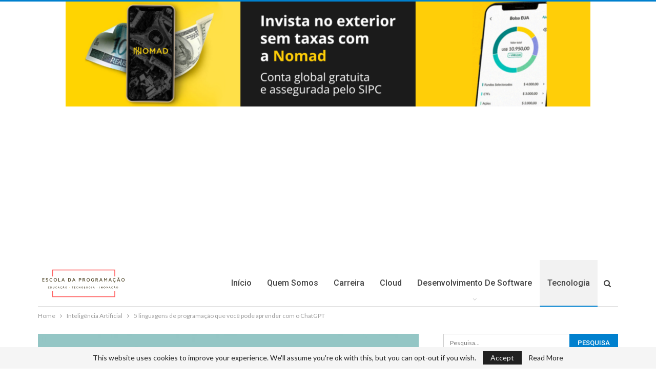

--- FILE ---
content_type: text/html
request_url: https://escoladaprogramacao.com.br/5-linguagens-de-programacao-que-voce-pode-aprender-com-o-chatgpt/
body_size: 30893
content:
	<!DOCTYPE html>
		<!--[if IE 8]>
	<html class="ie ie8" lang="pt-BR"> <![endif]-->
	<!--[if IE 9]>
	<html class="ie ie9" lang="pt-BR"> <![endif]-->
	<!--[if gt IE 9]><!-->
<html lang="pt-BR"> <!--<![endif]-->
	<head>
				<meta charset="UTF-8">
		<meta http-equiv="X-UA-Compatible" content="IE=edge">
		<meta name="viewport" content="width=device-width, initial-scale=1.0">
		<link rel="pingback" href="https://escoladaprogramacao.com.br/xmlrpc.php"/>

		<script type="text/javascript">
/* <![CDATA[ */
(()=>{var e={};e.g=function(){if("object"==typeof globalThis)return globalThis;try{return this||new Function("return this")()}catch(e){if("object"==typeof window)return window}}(),function({ampUrl:n,isCustomizePreview:t,isAmpDevMode:r,noampQueryVarName:o,noampQueryVarValue:s,disabledStorageKey:i,mobileUserAgents:a,regexRegex:c}){if("undefined"==typeof sessionStorage)return;const d=new RegExp(c);if(!a.some((e=>{const n=e.match(d);return!(!n||!new RegExp(n[1],n[2]).test(navigator.userAgent))||navigator.userAgent.includes(e)})))return;e.g.addEventListener("DOMContentLoaded",(()=>{const e=document.getElementById("amp-mobile-version-switcher");if(!e)return;e.hidden=!1;const n=e.querySelector("a[href]");n&&n.addEventListener("click",(()=>{sessionStorage.removeItem(i)}))}));const g=r&&["paired-browsing-non-amp","paired-browsing-amp"].includes(window.name);if(sessionStorage.getItem(i)||t||g)return;const u=new URL(location.href),m=new URL(n);m.hash=u.hash,u.searchParams.has(o)&&s===u.searchParams.get(o)?sessionStorage.setItem(i,"1"):m.href!==u.href&&(window.stop(),location.replace(m.href))}({"ampUrl":"https:\/\/escoladaprogramacao.com.br\/5-linguagens-de-programacao-que-voce-pode-aprender-com-o-chatgpt\/?amp=1","noampQueryVarName":"noamp","noampQueryVarValue":"mobile","disabledStorageKey":"amp_mobile_redirect_disabled","mobileUserAgents":["Mobile","Android","Silk\/","Kindle","BlackBerry","Opera Mini","Opera Mobi"],"regexRegex":"^\\\/((?:.|\\n)+)\\\/([i]*)$","isCustomizePreview":false,"isAmpDevMode":false})})();
/* ]]> */
</script>
<meta name='robots' content='index, follow, max-image-preview:large, max-snippet:-1, max-video-preview:-1' />
	<style>img:is([sizes="auto" i], [sizes^="auto," i]) { contain-intrinsic-size: 3000px 1500px }</style>
	<!-- Google tag (gtag.js) consent mode dataLayer added by Site Kit -->
<script type="text/javascript" id="google_gtagjs-js-consent-mode-data-layer">
/* <![CDATA[ */
window.dataLayer = window.dataLayer || [];function gtag(){dataLayer.push(arguments);}
gtag('consent', 'default', {"ad_personalization":"denied","ad_storage":"denied","ad_user_data":"denied","analytics_storage":"denied","functionality_storage":"denied","security_storage":"denied","personalization_storage":"denied","region":["AT","BE","BG","CH","CY","CZ","DE","DK","EE","ES","FI","FR","GB","GR","HR","HU","IE","IS","IT","LI","LT","LU","LV","MT","NL","NO","PL","PT","RO","SE","SI","SK"],"wait_for_update":500});
window._googlesitekitConsentCategoryMap = {"statistics":["analytics_storage"],"marketing":["ad_storage","ad_user_data","ad_personalization"],"functional":["functionality_storage","security_storage"],"preferences":["personalization_storage"]};
window._googlesitekitConsents = {"ad_personalization":"denied","ad_storage":"denied","ad_user_data":"denied","analytics_storage":"denied","functionality_storage":"denied","security_storage":"denied","personalization_storage":"denied","region":["AT","BE","BG","CH","CY","CZ","DE","DK","EE","ES","FI","FR","GB","GR","HR","HU","IE","IS","IT","LI","LT","LU","LV","MT","NL","NO","PL","PT","RO","SE","SI","SK"],"wait_for_update":500};
/* ]]> */
</script>
<!-- End Google tag (gtag.js) consent mode dataLayer added by Site Kit -->

	<!-- This site is optimized with the Yoast SEO plugin v26.6 - https://yoast.com/wordpress/plugins/seo/ -->
	<title>Linguagens de Programação e ChatGPT: C#, Javascript, Python...</title>
	<meta name="description" content="Como o ChatGPT pode ser seu tutor pessoal na aprendizagem de C#, Javascript/Typescript, HTML, Java e Python." />
	<link rel="canonical" href="https://escoladaprogramacao.com.br/5-linguagens-de-programacao-que-voce-pode-aprender-com-o-chatgpt/" />
	<meta property="og:locale" content="pt_BR" />
	<meta property="og:type" content="article" />
	<meta property="og:title" content="Linguagens de Programação e ChatGPT: C#, Javascript, Python..." />
	<meta property="og:description" content="Como o ChatGPT pode ser seu tutor pessoal na aprendizagem de C#, Javascript/Typescript, HTML, Java e Python." />
	<meta property="og:url" content="https://escoladaprogramacao.com.br/5-linguagens-de-programacao-que-voce-pode-aprender-com-o-chatgpt/" />
	<meta property="og:site_name" content="Escola da Programação" />
	<meta property="article:publisher" content="https://www.facebook.com/escoladaprogramacao/" />
	<meta property="article:published_time" content="2023-06-20T11:00:00+00:00" />
	<meta property="article:modified_time" content="2025-06-01T14:28:53+00:00" />
	<meta property="og:image" content="https://escoladaprogramacao.com.br/wp-content/uploads/2023/06/linguagens-de-programacao-e-chatgpt-c-sharp-javascript-typescript-python-java-html.jpg" />
	<meta property="og:image:width" content="1200" />
	<meta property="og:image:height" content="675" />
	<meta property="og:image:type" content="image/jpeg" />
	<meta name="author" content="Escola da Programação" />
	<meta name="twitter:card" content="summary_large_image" />
	<meta name="twitter:label1" content="Escrito por" />
	<meta name="twitter:data1" content="Escola da Programação" />
	<meta name="twitter:label2" content="Est. tempo de leitura" />
	<meta name="twitter:data2" content="6 minutos" />
	<script type="application/ld+json" class="yoast-schema-graph">{"@context":"https://schema.org","@graph":[{"@type":"WebPage","@id":"https://escoladaprogramacao.com.br/5-linguagens-de-programacao-que-voce-pode-aprender-com-o-chatgpt/","url":"https://escoladaprogramacao.com.br/5-linguagens-de-programacao-que-voce-pode-aprender-com-o-chatgpt/","name":"Linguagens de Programação e ChatGPT: C#, Javascript, Python...","isPartOf":{"@id":"https://escoladaprogramacao.com.br/#website"},"primaryImageOfPage":{"@id":"https://escoladaprogramacao.com.br/5-linguagens-de-programacao-que-voce-pode-aprender-com-o-chatgpt/#primaryimage"},"image":{"@id":"https://escoladaprogramacao.com.br/5-linguagens-de-programacao-que-voce-pode-aprender-com-o-chatgpt/#primaryimage"},"thumbnailUrl":"https://escoladaprogramacao.com.br/wp-content/uploads/2023/06/linguagens-de-programacao-e-chatgpt-c-sharp-javascript-typescript-python-java-html.jpg","datePublished":"2023-06-20T11:00:00+00:00","dateModified":"2025-06-01T14:28:53+00:00","author":{"@id":"https://escoladaprogramacao.com.br/#/schema/person/88d3bc931ff6cac77968303dceeb07ac"},"description":"Como o ChatGPT pode ser seu tutor pessoal na aprendizagem de C#, Javascript/Typescript, HTML, Java e Python.","breadcrumb":{"@id":"https://escoladaprogramacao.com.br/5-linguagens-de-programacao-que-voce-pode-aprender-com-o-chatgpt/#breadcrumb"},"inLanguage":"pt-BR","potentialAction":[{"@type":"ReadAction","target":["https://escoladaprogramacao.com.br/5-linguagens-de-programacao-que-voce-pode-aprender-com-o-chatgpt/"]}]},{"@type":"ImageObject","inLanguage":"pt-BR","@id":"https://escoladaprogramacao.com.br/5-linguagens-de-programacao-que-voce-pode-aprender-com-o-chatgpt/#primaryimage","url":"https://escoladaprogramacao.com.br/wp-content/uploads/2023/06/linguagens-de-programacao-e-chatgpt-c-sharp-javascript-typescript-python-java-html.jpg","contentUrl":"https://escoladaprogramacao.com.br/wp-content/uploads/2023/06/linguagens-de-programacao-e-chatgpt-c-sharp-javascript-typescript-python-java-html.jpg","width":1200,"height":675,"caption":"Foto de ilgmyzin na Unsplash"},{"@type":"BreadcrumbList","@id":"https://escoladaprogramacao.com.br/5-linguagens-de-programacao-que-voce-pode-aprender-com-o-chatgpt/#breadcrumb","itemListElement":[{"@type":"ListItem","position":1,"name":"Início","item":"https://escoladaprogramacao.com.br/"},{"@type":"ListItem","position":2,"name":"5 linguagens de programação que você pode aprender com o ChatGPT"}]},{"@type":"WebSite","@id":"https://escoladaprogramacao.com.br/#website","url":"https://escoladaprogramacao.com.br/","name":"Escola da Programação","description":"Educação tecnológica para mentes inovadoras","potentialAction":[{"@type":"SearchAction","target":{"@type":"EntryPoint","urlTemplate":"https://escoladaprogramacao.com.br/?s={search_term_string}"},"query-input":{"@type":"PropertyValueSpecification","valueRequired":true,"valueName":"search_term_string"}}],"inLanguage":"pt-BR"},{"@type":"Person","@id":"https://escoladaprogramacao.com.br/#/schema/person/88d3bc931ff6cac77968303dceeb07ac","name":"Escola da Programação","image":{"@type":"ImageObject","inLanguage":"pt-BR","@id":"https://escoladaprogramacao.com.br/#/schema/person/image/","url":"https://secure.gravatar.com/avatar/9b5a5586b3800f0f7de1fc1958e6900779f442152ab94deb45a2fa3e565e8ac9?s=96&d=mm&r=g","contentUrl":"https://secure.gravatar.com/avatar/9b5a5586b3800f0f7de1fc1958e6900779f442152ab94deb45a2fa3e565e8ac9?s=96&d=mm&r=g","caption":"Escola da Programação"},"url":"https://escoladaprogramacao.com.br/author/escola/"}]}</script>
	<!-- / Yoast SEO plugin. -->


<link rel='dns-prefetch' href='//news.google.com' />
<link rel='dns-prefetch' href='//www.googletagmanager.com' />
<link rel='dns-prefetch' href='//fonts.googleapis.com' />
<link rel='dns-prefetch' href='//pagead2.googlesyndication.com' />
<link rel='dns-prefetch' href='//fundingchoicesmessages.google.com' />
<link rel="alternate" type="application/rss+xml" title="Feed para Escola da Programação &raquo;" href="https://escoladaprogramacao.com.br/feed/" />
<link rel="alternate" type="application/rss+xml" title="Feed de comentários para Escola da Programação &raquo;" href="https://escoladaprogramacao.com.br/comments/feed/" />
<script type="text/javascript">
/* <![CDATA[ */
window._wpemojiSettings = {"baseUrl":"https:\/\/s.w.org\/images\/core\/emoji\/16.0.1\/72x72\/","ext":".png","svgUrl":"https:\/\/s.w.org\/images\/core\/emoji\/16.0.1\/svg\/","svgExt":".svg","source":{"concatemoji":"https:\/\/escoladaprogramacao.com.br\/wp-includes\/js\/wp-emoji-release.min.js?ver=6.8.3"}};
/*! This file is auto-generated */
!function(s,n){var o,i,e;function c(e){try{var t={supportTests:e,timestamp:(new Date).valueOf()};sessionStorage.setItem(o,JSON.stringify(t))}catch(e){}}function p(e,t,n){e.clearRect(0,0,e.canvas.width,e.canvas.height),e.fillText(t,0,0);var t=new Uint32Array(e.getImageData(0,0,e.canvas.width,e.canvas.height).data),a=(e.clearRect(0,0,e.canvas.width,e.canvas.height),e.fillText(n,0,0),new Uint32Array(e.getImageData(0,0,e.canvas.width,e.canvas.height).data));return t.every(function(e,t){return e===a[t]})}function u(e,t){e.clearRect(0,0,e.canvas.width,e.canvas.height),e.fillText(t,0,0);for(var n=e.getImageData(16,16,1,1),a=0;a<n.data.length;a++)if(0!==n.data[a])return!1;return!0}function f(e,t,n,a){switch(t){case"flag":return n(e,"\ud83c\udff3\ufe0f\u200d\u26a7\ufe0f","\ud83c\udff3\ufe0f\u200b\u26a7\ufe0f")?!1:!n(e,"\ud83c\udde8\ud83c\uddf6","\ud83c\udde8\u200b\ud83c\uddf6")&&!n(e,"\ud83c\udff4\udb40\udc67\udb40\udc62\udb40\udc65\udb40\udc6e\udb40\udc67\udb40\udc7f","\ud83c\udff4\u200b\udb40\udc67\u200b\udb40\udc62\u200b\udb40\udc65\u200b\udb40\udc6e\u200b\udb40\udc67\u200b\udb40\udc7f");case"emoji":return!a(e,"\ud83e\udedf")}return!1}function g(e,t,n,a){var r="undefined"!=typeof WorkerGlobalScope&&self instanceof WorkerGlobalScope?new OffscreenCanvas(300,150):s.createElement("canvas"),o=r.getContext("2d",{willReadFrequently:!0}),i=(o.textBaseline="top",o.font="600 32px Arial",{});return e.forEach(function(e){i[e]=t(o,e,n,a)}),i}function t(e){var t=s.createElement("script");t.src=e,t.defer=!0,s.head.appendChild(t)}"undefined"!=typeof Promise&&(o="wpEmojiSettingsSupports",i=["flag","emoji"],n.supports={everything:!0,everythingExceptFlag:!0},e=new Promise(function(e){s.addEventListener("DOMContentLoaded",e,{once:!0})}),new Promise(function(t){var n=function(){try{var e=JSON.parse(sessionStorage.getItem(o));if("object"==typeof e&&"number"==typeof e.timestamp&&(new Date).valueOf()<e.timestamp+604800&&"object"==typeof e.supportTests)return e.supportTests}catch(e){}return null}();if(!n){if("undefined"!=typeof Worker&&"undefined"!=typeof OffscreenCanvas&&"undefined"!=typeof URL&&URL.createObjectURL&&"undefined"!=typeof Blob)try{var e="postMessage("+g.toString()+"("+[JSON.stringify(i),f.toString(),p.toString(),u.toString()].join(",")+"));",a=new Blob([e],{type:"text/javascript"}),r=new Worker(URL.createObjectURL(a),{name:"wpTestEmojiSupports"});return void(r.onmessage=function(e){c(n=e.data),r.terminate(),t(n)})}catch(e){}c(n=g(i,f,p,u))}t(n)}).then(function(e){for(var t in e)n.supports[t]=e[t],n.supports.everything=n.supports.everything&&n.supports[t],"flag"!==t&&(n.supports.everythingExceptFlag=n.supports.everythingExceptFlag&&n.supports[t]);n.supports.everythingExceptFlag=n.supports.everythingExceptFlag&&!n.supports.flag,n.DOMReady=!1,n.readyCallback=function(){n.DOMReady=!0}}).then(function(){return e}).then(function(){var e;n.supports.everything||(n.readyCallback(),(e=n.source||{}).concatemoji?t(e.concatemoji):e.wpemoji&&e.twemoji&&(t(e.twemoji),t(e.wpemoji)))}))}((window,document),window._wpemojiSettings);
/* ]]> */
</script>
<style id='wp-emoji-styles-inline-css' type='text/css'>

	img.wp-smiley, img.emoji {
		display: inline !important;
		border: none !important;
		box-shadow: none !important;
		height: 1em !important;
		width: 1em !important;
		margin: 0 0.07em !important;
		vertical-align: -0.1em !important;
		background: none !important;
		padding: 0 !important;
	}
</style>
<link rel='stylesheet' id='wp-block-library-css' href='https://escoladaprogramacao.com.br/wp-includes/css/dist/block-library/style.min.css?ver=6.8.3' type='text/css' media='all' />
<style id='classic-theme-styles-inline-css' type='text/css'>
/*! This file is auto-generated */
.wp-block-button__link{color:#fff;background-color:#32373c;border-radius:9999px;box-shadow:none;text-decoration:none;padding:calc(.667em + 2px) calc(1.333em + 2px);font-size:1.125em}.wp-block-file__button{background:#32373c;color:#fff;text-decoration:none}
</style>
<style id='global-styles-inline-css' type='text/css'>
:root{--wp--preset--aspect-ratio--square: 1;--wp--preset--aspect-ratio--4-3: 4/3;--wp--preset--aspect-ratio--3-4: 3/4;--wp--preset--aspect-ratio--3-2: 3/2;--wp--preset--aspect-ratio--2-3: 2/3;--wp--preset--aspect-ratio--16-9: 16/9;--wp--preset--aspect-ratio--9-16: 9/16;--wp--preset--color--black: #000000;--wp--preset--color--cyan-bluish-gray: #abb8c3;--wp--preset--color--white: #ffffff;--wp--preset--color--pale-pink: #f78da7;--wp--preset--color--vivid-red: #cf2e2e;--wp--preset--color--luminous-vivid-orange: #ff6900;--wp--preset--color--luminous-vivid-amber: #fcb900;--wp--preset--color--light-green-cyan: #7bdcb5;--wp--preset--color--vivid-green-cyan: #00d084;--wp--preset--color--pale-cyan-blue: #8ed1fc;--wp--preset--color--vivid-cyan-blue: #0693e3;--wp--preset--color--vivid-purple: #9b51e0;--wp--preset--gradient--vivid-cyan-blue-to-vivid-purple: linear-gradient(135deg,rgba(6,147,227,1) 0%,rgb(155,81,224) 100%);--wp--preset--gradient--light-green-cyan-to-vivid-green-cyan: linear-gradient(135deg,rgb(122,220,180) 0%,rgb(0,208,130) 100%);--wp--preset--gradient--luminous-vivid-amber-to-luminous-vivid-orange: linear-gradient(135deg,rgba(252,185,0,1) 0%,rgba(255,105,0,1) 100%);--wp--preset--gradient--luminous-vivid-orange-to-vivid-red: linear-gradient(135deg,rgba(255,105,0,1) 0%,rgb(207,46,46) 100%);--wp--preset--gradient--very-light-gray-to-cyan-bluish-gray: linear-gradient(135deg,rgb(238,238,238) 0%,rgb(169,184,195) 100%);--wp--preset--gradient--cool-to-warm-spectrum: linear-gradient(135deg,rgb(74,234,220) 0%,rgb(151,120,209) 20%,rgb(207,42,186) 40%,rgb(238,44,130) 60%,rgb(251,105,98) 80%,rgb(254,248,76) 100%);--wp--preset--gradient--blush-light-purple: linear-gradient(135deg,rgb(255,206,236) 0%,rgb(152,150,240) 100%);--wp--preset--gradient--blush-bordeaux: linear-gradient(135deg,rgb(254,205,165) 0%,rgb(254,45,45) 50%,rgb(107,0,62) 100%);--wp--preset--gradient--luminous-dusk: linear-gradient(135deg,rgb(255,203,112) 0%,rgb(199,81,192) 50%,rgb(65,88,208) 100%);--wp--preset--gradient--pale-ocean: linear-gradient(135deg,rgb(255,245,203) 0%,rgb(182,227,212) 50%,rgb(51,167,181) 100%);--wp--preset--gradient--electric-grass: linear-gradient(135deg,rgb(202,248,128) 0%,rgb(113,206,126) 100%);--wp--preset--gradient--midnight: linear-gradient(135deg,rgb(2,3,129) 0%,rgb(40,116,252) 100%);--wp--preset--font-size--small: 13px;--wp--preset--font-size--medium: 20px;--wp--preset--font-size--large: 36px;--wp--preset--font-size--x-large: 42px;--wp--preset--spacing--20: 0.44rem;--wp--preset--spacing--30: 0.67rem;--wp--preset--spacing--40: 1rem;--wp--preset--spacing--50: 1.5rem;--wp--preset--spacing--60: 2.25rem;--wp--preset--spacing--70: 3.38rem;--wp--preset--spacing--80: 5.06rem;--wp--preset--shadow--natural: 6px 6px 9px rgba(0, 0, 0, 0.2);--wp--preset--shadow--deep: 12px 12px 50px rgba(0, 0, 0, 0.4);--wp--preset--shadow--sharp: 6px 6px 0px rgba(0, 0, 0, 0.2);--wp--preset--shadow--outlined: 6px 6px 0px -3px rgba(255, 255, 255, 1), 6px 6px rgba(0, 0, 0, 1);--wp--preset--shadow--crisp: 6px 6px 0px rgba(0, 0, 0, 1);}:where(.is-layout-flex){gap: 0.5em;}:where(.is-layout-grid){gap: 0.5em;}body .is-layout-flex{display: flex;}.is-layout-flex{flex-wrap: wrap;align-items: center;}.is-layout-flex > :is(*, div){margin: 0;}body .is-layout-grid{display: grid;}.is-layout-grid > :is(*, div){margin: 0;}:where(.wp-block-columns.is-layout-flex){gap: 2em;}:where(.wp-block-columns.is-layout-grid){gap: 2em;}:where(.wp-block-post-template.is-layout-flex){gap: 1.25em;}:where(.wp-block-post-template.is-layout-grid){gap: 1.25em;}.has-black-color{color: var(--wp--preset--color--black) !important;}.has-cyan-bluish-gray-color{color: var(--wp--preset--color--cyan-bluish-gray) !important;}.has-white-color{color: var(--wp--preset--color--white) !important;}.has-pale-pink-color{color: var(--wp--preset--color--pale-pink) !important;}.has-vivid-red-color{color: var(--wp--preset--color--vivid-red) !important;}.has-luminous-vivid-orange-color{color: var(--wp--preset--color--luminous-vivid-orange) !important;}.has-luminous-vivid-amber-color{color: var(--wp--preset--color--luminous-vivid-amber) !important;}.has-light-green-cyan-color{color: var(--wp--preset--color--light-green-cyan) !important;}.has-vivid-green-cyan-color{color: var(--wp--preset--color--vivid-green-cyan) !important;}.has-pale-cyan-blue-color{color: var(--wp--preset--color--pale-cyan-blue) !important;}.has-vivid-cyan-blue-color{color: var(--wp--preset--color--vivid-cyan-blue) !important;}.has-vivid-purple-color{color: var(--wp--preset--color--vivid-purple) !important;}.has-black-background-color{background-color: var(--wp--preset--color--black) !important;}.has-cyan-bluish-gray-background-color{background-color: var(--wp--preset--color--cyan-bluish-gray) !important;}.has-white-background-color{background-color: var(--wp--preset--color--white) !important;}.has-pale-pink-background-color{background-color: var(--wp--preset--color--pale-pink) !important;}.has-vivid-red-background-color{background-color: var(--wp--preset--color--vivid-red) !important;}.has-luminous-vivid-orange-background-color{background-color: var(--wp--preset--color--luminous-vivid-orange) !important;}.has-luminous-vivid-amber-background-color{background-color: var(--wp--preset--color--luminous-vivid-amber) !important;}.has-light-green-cyan-background-color{background-color: var(--wp--preset--color--light-green-cyan) !important;}.has-vivid-green-cyan-background-color{background-color: var(--wp--preset--color--vivid-green-cyan) !important;}.has-pale-cyan-blue-background-color{background-color: var(--wp--preset--color--pale-cyan-blue) !important;}.has-vivid-cyan-blue-background-color{background-color: var(--wp--preset--color--vivid-cyan-blue) !important;}.has-vivid-purple-background-color{background-color: var(--wp--preset--color--vivid-purple) !important;}.has-black-border-color{border-color: var(--wp--preset--color--black) !important;}.has-cyan-bluish-gray-border-color{border-color: var(--wp--preset--color--cyan-bluish-gray) !important;}.has-white-border-color{border-color: var(--wp--preset--color--white) !important;}.has-pale-pink-border-color{border-color: var(--wp--preset--color--pale-pink) !important;}.has-vivid-red-border-color{border-color: var(--wp--preset--color--vivid-red) !important;}.has-luminous-vivid-orange-border-color{border-color: var(--wp--preset--color--luminous-vivid-orange) !important;}.has-luminous-vivid-amber-border-color{border-color: var(--wp--preset--color--luminous-vivid-amber) !important;}.has-light-green-cyan-border-color{border-color: var(--wp--preset--color--light-green-cyan) !important;}.has-vivid-green-cyan-border-color{border-color: var(--wp--preset--color--vivid-green-cyan) !important;}.has-pale-cyan-blue-border-color{border-color: var(--wp--preset--color--pale-cyan-blue) !important;}.has-vivid-cyan-blue-border-color{border-color: var(--wp--preset--color--vivid-cyan-blue) !important;}.has-vivid-purple-border-color{border-color: var(--wp--preset--color--vivid-purple) !important;}.has-vivid-cyan-blue-to-vivid-purple-gradient-background{background: var(--wp--preset--gradient--vivid-cyan-blue-to-vivid-purple) !important;}.has-light-green-cyan-to-vivid-green-cyan-gradient-background{background: var(--wp--preset--gradient--light-green-cyan-to-vivid-green-cyan) !important;}.has-luminous-vivid-amber-to-luminous-vivid-orange-gradient-background{background: var(--wp--preset--gradient--luminous-vivid-amber-to-luminous-vivid-orange) !important;}.has-luminous-vivid-orange-to-vivid-red-gradient-background{background: var(--wp--preset--gradient--luminous-vivid-orange-to-vivid-red) !important;}.has-very-light-gray-to-cyan-bluish-gray-gradient-background{background: var(--wp--preset--gradient--very-light-gray-to-cyan-bluish-gray) !important;}.has-cool-to-warm-spectrum-gradient-background{background: var(--wp--preset--gradient--cool-to-warm-spectrum) !important;}.has-blush-light-purple-gradient-background{background: var(--wp--preset--gradient--blush-light-purple) !important;}.has-blush-bordeaux-gradient-background{background: var(--wp--preset--gradient--blush-bordeaux) !important;}.has-luminous-dusk-gradient-background{background: var(--wp--preset--gradient--luminous-dusk) !important;}.has-pale-ocean-gradient-background{background: var(--wp--preset--gradient--pale-ocean) !important;}.has-electric-grass-gradient-background{background: var(--wp--preset--gradient--electric-grass) !important;}.has-midnight-gradient-background{background: var(--wp--preset--gradient--midnight) !important;}.has-small-font-size{font-size: var(--wp--preset--font-size--small) !important;}.has-medium-font-size{font-size: var(--wp--preset--font-size--medium) !important;}.has-large-font-size{font-size: var(--wp--preset--font-size--large) !important;}.has-x-large-font-size{font-size: var(--wp--preset--font-size--x-large) !important;}
:where(.wp-block-post-template.is-layout-flex){gap: 1.25em;}:where(.wp-block-post-template.is-layout-grid){gap: 1.25em;}
:where(.wp-block-columns.is-layout-flex){gap: 2em;}:where(.wp-block-columns.is-layout-grid){gap: 2em;}
:root :where(.wp-block-pullquote){font-size: 1.5em;line-height: 1.6;}
</style>
<link rel='stylesheet' id='enlighterjs-css' href='https://escoladaprogramacao.com.br/wp-content/plugins/enlighter/cache/enlighterjs.min.css?ver=zEP8dQyrUH8ZSHx' type='text/css' media='all' />
<link crossorigin="anonymous" rel='stylesheet' id='better-framework-main-fonts-css' href='https://fonts.googleapis.com/css?family=Lato:400,700%7CRoboto:400,500,400italic&#038;display=swap' type='text/css' media='all' />
<script type="text/javascript" src="https://escoladaprogramacao.com.br/wp-includes/js/jquery/jquery.min.js?ver=3.7.1" id="jquery-core-js"></script>
<script type="text/javascript" src="https://escoladaprogramacao.com.br/wp-includes/js/jquery/jquery-migrate.min.js?ver=3.4.1" id="jquery-migrate-js"></script>
<!--[if lt IE 9]>
<script type="text/javascript" src="https://escoladaprogramacao.com.br/wp-content/themes/publisher/includes/libs/better-framework/assets/js/html5shiv.min.js?ver=3.15.0" id="bf-html5shiv-js"></script>
<![endif]-->
<!--[if lt IE 9]>
<script type="text/javascript" src="https://escoladaprogramacao.com.br/wp-content/themes/publisher/includes/libs/better-framework/assets/js/respond.min.js?ver=3.15.0" id="bf-respond-js"></script>
<![endif]-->

<!-- Snippet da etiqueta do Google (gtag.js) adicionado pelo Site Kit -->
<!-- Snippet do Google Análises adicionado pelo Site Kit -->
<script type="text/javascript" src="https://www.googletagmanager.com/gtag/js?id=G-R5LCDJ2JEY" id="google_gtagjs-js" async></script>
<script type="text/javascript" id="google_gtagjs-js-after">
/* <![CDATA[ */
window.dataLayer = window.dataLayer || [];function gtag(){dataLayer.push(arguments);}
gtag("set","linker",{"domains":["escoladaprogramacao.com.br"]});
gtag("js", new Date());
gtag("set", "developer_id.dZTNiMT", true);
gtag("config", "G-R5LCDJ2JEY", {"googlesitekit_post_type":"post"});
 window._googlesitekit = window._googlesitekit || {}; window._googlesitekit.throttledEvents = []; window._googlesitekit.gtagEvent = (name, data) => { var key = JSON.stringify( { name, data } ); if ( !! window._googlesitekit.throttledEvents[ key ] ) { return; } window._googlesitekit.throttledEvents[ key ] = true; setTimeout( () => { delete window._googlesitekit.throttledEvents[ key ]; }, 5 ); gtag( "event", name, { ...data, event_source: "site-kit" } ); }; 
/* ]]> */
</script>
<link rel="https://api.w.org/" href="https://escoladaprogramacao.com.br/wp-json/" /><link rel="alternate" title="JSON" type="application/json" href="https://escoladaprogramacao.com.br/wp-json/wp/v2/posts/675" /><link rel="EditURI" type="application/rsd+xml" title="RSD" href="https://escoladaprogramacao.com.br/xmlrpc.php?rsd" />
<meta name="generator" content="WordPress 6.8.3" />
<link rel='shortlink' href='https://escoladaprogramacao.com.br/?p=675' />
<link rel="alternate" title="oEmbed (JSON)" type="application/json+oembed" href="https://escoladaprogramacao.com.br/wp-json/oembed/1.0/embed?url=https%3A%2F%2Fescoladaprogramacao.com.br%2F5-linguagens-de-programacao-que-voce-pode-aprender-com-o-chatgpt%2F" />
<link rel="alternate" title="oEmbed (XML)" type="text/xml+oembed" href="https://escoladaprogramacao.com.br/wp-json/oembed/1.0/embed?url=https%3A%2F%2Fescoladaprogramacao.com.br%2F5-linguagens-de-programacao-que-voce-pode-aprender-com-o-chatgpt%2F&#038;format=xml" />
<meta name="generator" content="Site Kit by Google 1.168.0" /><link rel="alternate" type="text/html" media="only screen and (max-width: 640px)" href="https://escoladaprogramacao.com.br/5-linguagens-de-programacao-que-voce-pode-aprender-com-o-chatgpt/?amp=1"><script charset="UTF-8" src="https://cdn.sendwebpush.com/adsendwebpush/client_services/64957f39709b4_7593.js" async></script>

<!-- Meta-etiquetas do Google AdSense adicionado pelo Site Kit -->
<meta name="google-adsense-platform-account" content="ca-host-pub-2644536267352236">
<meta name="google-adsense-platform-domain" content="sitekit.withgoogle.com">
<!-- Fim das meta-etiquetas do Google AdSense adicionado pelo Site Kit -->

<!-- Meta Pixel Code -->
<script type='text/javascript'>
!function(f,b,e,v,n,t,s){if(f.fbq)return;n=f.fbq=function(){n.callMethod?
n.callMethod.apply(n,arguments):n.queue.push(arguments)};if(!f._fbq)f._fbq=n;
n.push=n;n.loaded=!0;n.version='2.0';n.queue=[];t=b.createElement(e);t.async=!0;
t.src=v;s=b.getElementsByTagName(e)[0];s.parentNode.insertBefore(t,s)}(window,
document,'script','https://connect.facebook.net/en_US/fbevents.js');
</script>
<!-- End Meta Pixel Code -->
<script type='text/javascript'>var url = window.location.origin + '?ob=open-bridge';
            fbq('set', 'openbridge', '159092569736390', url);
fbq('init', '159092569736390', {}, {
    "agent": "wordpress-6.8.3-4.1.5"
})</script><script type='text/javascript'>
    fbq('track', 'PageView', []);
  </script><link rel="amphtml" href="https://escoladaprogramacao.com.br/5-linguagens-de-programacao-que-voce-pode-aprender-com-o-chatgpt/?amp=1"><script type="application/ld+json">{
    "@context": "http://schema.org/",
    "@type": "Organization",
    "@id": "#organization",
    "logo": {
        "@type": "ImageObject",
        "url": "https://escoladaprogramacao.com.br/wp-content/uploads/2019/11/logo_sem_fundo.png"
    },
    "url": "https://escoladaprogramacao.com.br/",
    "name": "Escola da Programa\u00e7\u00e3o",
    "description": "Educa\u00e7\u00e3o tecnol\u00f3gica para mentes inovadoras"
}</script>
<script type="application/ld+json">{
    "@context": "http://schema.org/",
    "@type": "WebSite",
    "name": "Escola da Programa\u00e7\u00e3o",
    "alternateName": "Educa\u00e7\u00e3o tecnol\u00f3gica para mentes inovadoras",
    "url": "https://escoladaprogramacao.com.br/"
}</script>
<script type="application/ld+json">{
    "@context": "http://schema.org/",
    "@type": "BlogPosting",
    "headline": "5 linguagens de programa\u00e7\u00e3o que voc\u00ea pode aprender com o ChatGPT",
    "description": "Como o ChatGPT pode ser seu tutor pessoal na aprendizagem de C#, Javascript/Typescript, HTML, Java e Python.Ol\u00e1, futuros magos do c\u00f3digo! Hoje vamos falar sobre como a intelig\u00eancia artificial pode dar uma for\u00e7a no seu aprendizado em programa\u00e7\u00e3o, espe",
    "datePublished": "2023-06-20",
    "dateModified": "2025-06-01",
    "author": {
        "@type": "Person",
        "@id": "#person-EscoladaProgramao",
        "name": "Escola da Programa\u00e7\u00e3o"
    },
    "image": "https://escoladaprogramacao.com.br/wp-content/uploads/2023/06/linguagens-de-programacao-e-chatgpt-c-sharp-javascript-typescript-python-java-html.jpg",
    "interactionStatistic": [
        {
            "@type": "InteractionCounter",
            "interactionType": "http://schema.org/CommentAction",
            "userInteractionCount": "0"
        }
    ],
    "publisher": {
        "@id": "#organization"
    },
    "mainEntityOfPage": "https://escoladaprogramacao.com.br/5-linguagens-de-programacao-que-voce-pode-aprender-com-o-chatgpt/"
}</script>

<!-- Snippet do Gerenciador de Tags do Google adicionado pelo Site Kit -->
<script type="text/javascript">
/* <![CDATA[ */

			( function( w, d, s, l, i ) {
				w[l] = w[l] || [];
				w[l].push( {'gtm.start': new Date().getTime(), event: 'gtm.js'} );
				var f = d.getElementsByTagName( s )[0],
					j = d.createElement( s ), dl = l != 'dataLayer' ? '&l=' + l : '';
				j.async = true;
				j.src = 'https://www.googletagmanager.com/gtm.js?id=' + i + dl;
				f.parentNode.insertBefore( j, f );
			} )( window, document, 'script', 'dataLayer', 'GTM-54V4J6P8' );
			
/* ]]> */
</script>

<!-- Fim do código do Google Tag Manager adicionado pelo Site Kit -->

<!-- Código do Google Adsense adicionado pelo Site Kit -->
<script type="text/javascript" async="async" src="https://pagead2.googlesyndication.com/pagead/js/adsbygoogle.js?client=ca-pub-4818547367233910&amp;host=ca-host-pub-2644536267352236" crossorigin="anonymous"></script>

<!-- Fim do código do Google AdSense adicionado pelo Site Kit -->

<!-- Snippet de Recuperação de Bloqueio de Anúncios do Google AdSense adicionado pelo Site Kit -->
<script async src="https://fundingchoicesmessages.google.com/i/pub-4818547367233910?ers=1" nonce="jyUzyFT9M6QkG-FGwZX5nA"></script><script nonce="jyUzyFT9M6QkG-FGwZX5nA">(function() {function signalGooglefcPresent() {if (!window.frames['googlefcPresent']) {if (document.body) {const iframe = document.createElement('iframe'); iframe.style = 'width: 0; height: 0; border: none; z-index: -1000; left: -1000px; top: -1000px;'; iframe.style.display = 'none'; iframe.name = 'googlefcPresent'; document.body.appendChild(iframe);} else {setTimeout(signalGooglefcPresent, 0);}}}signalGooglefcPresent();})();</script>
<!-- Snippet final de Recuperação de Bloqueio de Anúncios do Google AdSense adicionado pelo Site Kit -->

<!-- Snippet de Proteção contra Erros de Recuperação de Anúncios do Google AdSense adicionado pelo Site Kit -->
<script>(function(){'use strict';function aa(a){var b=0;return function(){return b<a.length?{done:!1,value:a[b++]}:{done:!0}}}var ba="function"==typeof Object.defineProperties?Object.defineProperty:function(a,b,c){if(a==Array.prototype||a==Object.prototype)return a;a[b]=c.value;return a};
function ca(a){a=["object"==typeof globalThis&&globalThis,a,"object"==typeof window&&window,"object"==typeof self&&self,"object"==typeof global&&global];for(var b=0;b<a.length;++b){var c=a[b];if(c&&c.Math==Math)return c}throw Error("Cannot find global object");}var da=ca(this);function k(a,b){if(b)a:{var c=da;a=a.split(".");for(var d=0;d<a.length-1;d++){var e=a[d];if(!(e in c))break a;c=c[e]}a=a[a.length-1];d=c[a];b=b(d);b!=d&&null!=b&&ba(c,a,{configurable:!0,writable:!0,value:b})}}
function ea(a){return a.raw=a}function m(a){var b="undefined"!=typeof Symbol&&Symbol.iterator&&a[Symbol.iterator];if(b)return b.call(a);if("number"==typeof a.length)return{next:aa(a)};throw Error(String(a)+" is not an iterable or ArrayLike");}function fa(a){for(var b,c=[];!(b=a.next()).done;)c.push(b.value);return c}var ha="function"==typeof Object.create?Object.create:function(a){function b(){}b.prototype=a;return new b},n;
if("function"==typeof Object.setPrototypeOf)n=Object.setPrototypeOf;else{var q;a:{var ia={a:!0},ja={};try{ja.__proto__=ia;q=ja.a;break a}catch(a){}q=!1}n=q?function(a,b){a.__proto__=b;if(a.__proto__!==b)throw new TypeError(a+" is not extensible");return a}:null}var ka=n;
function r(a,b){a.prototype=ha(b.prototype);a.prototype.constructor=a;if(ka)ka(a,b);else for(var c in b)if("prototype"!=c)if(Object.defineProperties){var d=Object.getOwnPropertyDescriptor(b,c);d&&Object.defineProperty(a,c,d)}else a[c]=b[c];a.A=b.prototype}function la(){for(var a=Number(this),b=[],c=a;c<arguments.length;c++)b[c-a]=arguments[c];return b}k("Number.MAX_SAFE_INTEGER",function(){return 9007199254740991});
k("Number.isFinite",function(a){return a?a:function(b){return"number"!==typeof b?!1:!isNaN(b)&&Infinity!==b&&-Infinity!==b}});k("Number.isInteger",function(a){return a?a:function(b){return Number.isFinite(b)?b===Math.floor(b):!1}});k("Number.isSafeInteger",function(a){return a?a:function(b){return Number.isInteger(b)&&Math.abs(b)<=Number.MAX_SAFE_INTEGER}});
k("Math.trunc",function(a){return a?a:function(b){b=Number(b);if(isNaN(b)||Infinity===b||-Infinity===b||0===b)return b;var c=Math.floor(Math.abs(b));return 0>b?-c:c}});k("Object.is",function(a){return a?a:function(b,c){return b===c?0!==b||1/b===1/c:b!==b&&c!==c}});k("Array.prototype.includes",function(a){return a?a:function(b,c){var d=this;d instanceof String&&(d=String(d));var e=d.length;c=c||0;for(0>c&&(c=Math.max(c+e,0));c<e;c++){var f=d[c];if(f===b||Object.is(f,b))return!0}return!1}});
k("String.prototype.includes",function(a){return a?a:function(b,c){if(null==this)throw new TypeError("The 'this' value for String.prototype.includes must not be null or undefined");if(b instanceof RegExp)throw new TypeError("First argument to String.prototype.includes must not be a regular expression");return-1!==this.indexOf(b,c||0)}});/*

 Copyright The Closure Library Authors.
 SPDX-License-Identifier: Apache-2.0
*/
var t=this||self;function v(a){return a};var w,x;a:{for(var ma=["CLOSURE_FLAGS"],y=t,z=0;z<ma.length;z++)if(y=y[ma[z]],null==y){x=null;break a}x=y}var na=x&&x[610401301];w=null!=na?na:!1;var A,oa=t.navigator;A=oa?oa.userAgentData||null:null;function B(a){return w?A?A.brands.some(function(b){return(b=b.brand)&&-1!=b.indexOf(a)}):!1:!1}function C(a){var b;a:{if(b=t.navigator)if(b=b.userAgent)break a;b=""}return-1!=b.indexOf(a)};function D(){return w?!!A&&0<A.brands.length:!1}function E(){return D()?B("Chromium"):(C("Chrome")||C("CriOS"))&&!(D()?0:C("Edge"))||C("Silk")};var pa=D()?!1:C("Trident")||C("MSIE");!C("Android")||E();E();C("Safari")&&(E()||(D()?0:C("Coast"))||(D()?0:C("Opera"))||(D()?0:C("Edge"))||(D()?B("Microsoft Edge"):C("Edg/"))||D()&&B("Opera"));var qa={},F=null;var ra="undefined"!==typeof Uint8Array,sa=!pa&&"function"===typeof btoa;function G(){return"function"===typeof BigInt};var H=0,I=0;function ta(a){var b=0>a;a=Math.abs(a);var c=a>>>0;a=Math.floor((a-c)/4294967296);b&&(c=m(ua(c,a)),b=c.next().value,a=c.next().value,c=b);H=c>>>0;I=a>>>0}function va(a,b){b>>>=0;a>>>=0;if(2097151>=b)var c=""+(4294967296*b+a);else G()?c=""+(BigInt(b)<<BigInt(32)|BigInt(a)):(c=(a>>>24|b<<8)&16777215,b=b>>16&65535,a=(a&16777215)+6777216*c+6710656*b,c+=8147497*b,b*=2,1E7<=a&&(c+=Math.floor(a/1E7),a%=1E7),1E7<=c&&(b+=Math.floor(c/1E7),c%=1E7),c=b+wa(c)+wa(a));return c}
function wa(a){a=String(a);return"0000000".slice(a.length)+a}function ua(a,b){b=~b;a?a=~a+1:b+=1;return[a,b]};var J;J="function"===typeof Symbol&&"symbol"===typeof Symbol()?Symbol():void 0;var xa=J?function(a,b){a[J]|=b}:function(a,b){void 0!==a.g?a.g|=b:Object.defineProperties(a,{g:{value:b,configurable:!0,writable:!0,enumerable:!1}})},K=J?function(a){return a[J]|0}:function(a){return a.g|0},L=J?function(a){return a[J]}:function(a){return a.g},M=J?function(a,b){a[J]=b;return a}:function(a,b){void 0!==a.g?a.g=b:Object.defineProperties(a,{g:{value:b,configurable:!0,writable:!0,enumerable:!1}});return a};function ya(a,b){M(b,(a|0)&-14591)}function za(a,b){M(b,(a|34)&-14557)}
function Aa(a){a=a>>14&1023;return 0===a?536870912:a};var N={},Ba={};function Ca(a){return!(!a||"object"!==typeof a||a.g!==Ba)}function Da(a){return null!==a&&"object"===typeof a&&!Array.isArray(a)&&a.constructor===Object}function P(a,b,c){if(!Array.isArray(a)||a.length)return!1;var d=K(a);if(d&1)return!0;if(!(b&&(Array.isArray(b)?b.includes(c):b.has(c))))return!1;M(a,d|1);return!0}Object.freeze(new function(){});Object.freeze(new function(){});var Ea=/^-?([1-9][0-9]*|0)(\.[0-9]+)?$/;var Q;function Fa(a,b){Q=b;a=new a(b);Q=void 0;return a}
function R(a,b,c){null==a&&(a=Q);Q=void 0;if(null==a){var d=96;c?(a=[c],d|=512):a=[];b&&(d=d&-16760833|(b&1023)<<14)}else{if(!Array.isArray(a))throw Error();d=K(a);if(d&64)return a;d|=64;if(c&&(d|=512,c!==a[0]))throw Error();a:{c=a;var e=c.length;if(e){var f=e-1;if(Da(c[f])){d|=256;b=f-(+!!(d&512)-1);if(1024<=b)throw Error();d=d&-16760833|(b&1023)<<14;break a}}if(b){b=Math.max(b,e-(+!!(d&512)-1));if(1024<b)throw Error();d=d&-16760833|(b&1023)<<14}}}M(a,d);return a};function Ga(a){switch(typeof a){case "number":return isFinite(a)?a:String(a);case "boolean":return a?1:0;case "object":if(a)if(Array.isArray(a)){if(P(a,void 0,0))return}else if(ra&&null!=a&&a instanceof Uint8Array){if(sa){for(var b="",c=0,d=a.length-10240;c<d;)b+=String.fromCharCode.apply(null,a.subarray(c,c+=10240));b+=String.fromCharCode.apply(null,c?a.subarray(c):a);a=btoa(b)}else{void 0===b&&(b=0);if(!F){F={};c="ABCDEFGHIJKLMNOPQRSTUVWXYZabcdefghijklmnopqrstuvwxyz0123456789".split("");d=["+/=",
"+/","-_=","-_.","-_"];for(var e=0;5>e;e++){var f=c.concat(d[e].split(""));qa[e]=f;for(var g=0;g<f.length;g++){var h=f[g];void 0===F[h]&&(F[h]=g)}}}b=qa[b];c=Array(Math.floor(a.length/3));d=b[64]||"";for(e=f=0;f<a.length-2;f+=3){var l=a[f],p=a[f+1];h=a[f+2];g=b[l>>2];l=b[(l&3)<<4|p>>4];p=b[(p&15)<<2|h>>6];h=b[h&63];c[e++]=g+l+p+h}g=0;h=d;switch(a.length-f){case 2:g=a[f+1],h=b[(g&15)<<2]||d;case 1:a=a[f],c[e]=b[a>>2]+b[(a&3)<<4|g>>4]+h+d}a=c.join("")}return a}}return a};function Ha(a,b,c){a=Array.prototype.slice.call(a);var d=a.length,e=b&256?a[d-1]:void 0;d+=e?-1:0;for(b=b&512?1:0;b<d;b++)a[b]=c(a[b]);if(e){b=a[b]={};for(var f in e)Object.prototype.hasOwnProperty.call(e,f)&&(b[f]=c(e[f]))}return a}function Ia(a,b,c,d,e){if(null!=a){if(Array.isArray(a))a=P(a,void 0,0)?void 0:e&&K(a)&2?a:Ja(a,b,c,void 0!==d,e);else if(Da(a)){var f={},g;for(g in a)Object.prototype.hasOwnProperty.call(a,g)&&(f[g]=Ia(a[g],b,c,d,e));a=f}else a=b(a,d);return a}}
function Ja(a,b,c,d,e){var f=d||c?K(a):0;d=d?!!(f&32):void 0;a=Array.prototype.slice.call(a);for(var g=0;g<a.length;g++)a[g]=Ia(a[g],b,c,d,e);c&&c(f,a);return a}function Ka(a){return a.s===N?a.toJSON():Ga(a)};function La(a,b,c){c=void 0===c?za:c;if(null!=a){if(ra&&a instanceof Uint8Array)return b?a:new Uint8Array(a);if(Array.isArray(a)){var d=K(a);if(d&2)return a;b&&(b=0===d||!!(d&32)&&!(d&64||!(d&16)));return b?M(a,(d|34)&-12293):Ja(a,La,d&4?za:c,!0,!0)}a.s===N&&(c=a.h,d=L(c),a=d&2?a:Fa(a.constructor,Ma(c,d,!0)));return a}}function Ma(a,b,c){var d=c||b&2?za:ya,e=!!(b&32);a=Ha(a,b,function(f){return La(f,e,d)});xa(a,32|(c?2:0));return a};function Na(a,b){a=a.h;return Oa(a,L(a),b)}function Oa(a,b,c,d){if(-1===c)return null;if(c>=Aa(b)){if(b&256)return a[a.length-1][c]}else{var e=a.length;if(d&&b&256&&(d=a[e-1][c],null!=d))return d;b=c+(+!!(b&512)-1);if(b<e)return a[b]}}function Pa(a,b,c,d,e){var f=Aa(b);if(c>=f||e){var g=b;if(b&256)e=a[a.length-1];else{if(null==d)return;e=a[f+(+!!(b&512)-1)]={};g|=256}e[c]=d;c<f&&(a[c+(+!!(b&512)-1)]=void 0);g!==b&&M(a,g)}else a[c+(+!!(b&512)-1)]=d,b&256&&(a=a[a.length-1],c in a&&delete a[c])}
function Qa(a,b){var c=Ra;var d=void 0===d?!1:d;var e=a.h;var f=L(e),g=Oa(e,f,b,d);if(null!=g&&"object"===typeof g&&g.s===N)c=g;else if(Array.isArray(g)){var h=K(g),l=h;0===l&&(l|=f&32);l|=f&2;l!==h&&M(g,l);c=new c(g)}else c=void 0;c!==g&&null!=c&&Pa(e,f,b,c,d);e=c;if(null==e)return e;a=a.h;f=L(a);f&2||(g=e,c=g.h,h=L(c),g=h&2?Fa(g.constructor,Ma(c,h,!1)):g,g!==e&&(e=g,Pa(a,f,b,e,d)));return e}function Sa(a,b){a=Na(a,b);return null==a||"string"===typeof a?a:void 0}
function Ta(a,b){var c=void 0===c?0:c;a=Na(a,b);if(null!=a)if(b=typeof a,"number"===b?Number.isFinite(a):"string"!==b?0:Ea.test(a))if("number"===typeof a){if(a=Math.trunc(a),!Number.isSafeInteger(a)){ta(a);b=H;var d=I;if(a=d&2147483648)b=~b+1>>>0,d=~d>>>0,0==b&&(d=d+1>>>0);b=4294967296*d+(b>>>0);a=a?-b:b}}else if(b=Math.trunc(Number(a)),Number.isSafeInteger(b))a=String(b);else{if(b=a.indexOf("."),-1!==b&&(a=a.substring(0,b)),!("-"===a[0]?20>a.length||20===a.length&&-922337<Number(a.substring(0,7)):
19>a.length||19===a.length&&922337>Number(a.substring(0,6)))){if(16>a.length)ta(Number(a));else if(G())a=BigInt(a),H=Number(a&BigInt(4294967295))>>>0,I=Number(a>>BigInt(32)&BigInt(4294967295));else{b=+("-"===a[0]);I=H=0;d=a.length;for(var e=b,f=(d-b)%6+b;f<=d;e=f,f+=6)e=Number(a.slice(e,f)),I*=1E6,H=1E6*H+e,4294967296<=H&&(I+=Math.trunc(H/4294967296),I>>>=0,H>>>=0);b&&(b=m(ua(H,I)),a=b.next().value,b=b.next().value,H=a,I=b)}a=H;b=I;b&2147483648?G()?a=""+(BigInt(b|0)<<BigInt(32)|BigInt(a>>>0)):(b=
m(ua(a,b)),a=b.next().value,b=b.next().value,a="-"+va(a,b)):a=va(a,b)}}else a=void 0;return null!=a?a:c}function S(a,b){a=Sa(a,b);return null!=a?a:""};function T(a,b,c){this.h=R(a,b,c)}T.prototype.toJSON=function(){return Ua(this,Ja(this.h,Ka,void 0,void 0,!1),!0)};T.prototype.s=N;T.prototype.toString=function(){return Ua(this,this.h,!1).toString()};
function Ua(a,b,c){var d=a.constructor.v,e=L(c?a.h:b);a=b.length;if(!a)return b;var f;if(Da(c=b[a-1])){a:{var g=c;var h={},l=!1,p;for(p in g)if(Object.prototype.hasOwnProperty.call(g,p)){var u=g[p];if(Array.isArray(u)){var jb=u;if(P(u,d,+p)||Ca(u)&&0===u.size)u=null;u!=jb&&(l=!0)}null!=u?h[p]=u:l=!0}if(l){for(var O in h){g=h;break a}g=null}}g!=c&&(f=!0);a--}for(p=+!!(e&512)-1;0<a;a--){O=a-1;c=b[O];O-=p;if(!(null==c||P(c,d,O)||Ca(c)&&0===c.size))break;var kb=!0}if(!f&&!kb)return b;b=Array.prototype.slice.call(b,
0,a);g&&b.push(g);return b};function Va(a){return function(b){if(null==b||""==b)b=new a;else{b=JSON.parse(b);if(!Array.isArray(b))throw Error(void 0);xa(b,32);b=Fa(a,b)}return b}};function Wa(a){this.h=R(a)}r(Wa,T);var Xa=Va(Wa);var U;function V(a){this.g=a}V.prototype.toString=function(){return this.g+""};var Ya={};function Za(a){if(void 0===U){var b=null;var c=t.trustedTypes;if(c&&c.createPolicy){try{b=c.createPolicy("goog#html",{createHTML:v,createScript:v,createScriptURL:v})}catch(d){t.console&&t.console.error(d.message)}U=b}else U=b}a=(b=U)?b.createScriptURL(a):a;return new V(a,Ya)};function $a(){return Math.floor(2147483648*Math.random()).toString(36)+Math.abs(Math.floor(2147483648*Math.random())^Date.now()).toString(36)};function ab(a,b){b=String(b);"application/xhtml+xml"===a.contentType&&(b=b.toLowerCase());return a.createElement(b)}function bb(a){this.g=a||t.document||document};/*

 SPDX-License-Identifier: Apache-2.0
*/
function cb(a,b){a.src=b instanceof V&&b.constructor===V?b.g:"type_error:TrustedResourceUrl";var c,d;(c=(b=null==(d=(c=(a.ownerDocument&&a.ownerDocument.defaultView||window).document).querySelector)?void 0:d.call(c,"script[nonce]"))?b.nonce||b.getAttribute("nonce")||"":"")&&a.setAttribute("nonce",c)};function db(a){a=void 0===a?document:a;return a.createElement("script")};function eb(a,b,c,d,e,f){try{var g=a.g,h=db(g);h.async=!0;cb(h,b);g.head.appendChild(h);h.addEventListener("load",function(){e();d&&g.head.removeChild(h)});h.addEventListener("error",function(){0<c?eb(a,b,c-1,d,e,f):(d&&g.head.removeChild(h),f())})}catch(l){f()}};var fb=t.atob("aHR0cHM6Ly93d3cuZ3N0YXRpYy5jb20vaW1hZ2VzL2ljb25zL21hdGVyaWFsL3N5c3RlbS8xeC93YXJuaW5nX2FtYmVyXzI0ZHAucG5n"),gb=t.atob("WW91IGFyZSBzZWVpbmcgdGhpcyBtZXNzYWdlIGJlY2F1c2UgYWQgb3Igc2NyaXB0IGJsb2NraW5nIHNvZnR3YXJlIGlzIGludGVyZmVyaW5nIHdpdGggdGhpcyBwYWdlLg=="),hb=t.atob("RGlzYWJsZSBhbnkgYWQgb3Igc2NyaXB0IGJsb2NraW5nIHNvZnR3YXJlLCB0aGVuIHJlbG9hZCB0aGlzIHBhZ2Uu");function ib(a,b,c){this.i=a;this.u=b;this.o=c;this.g=null;this.j=[];this.m=!1;this.l=new bb(this.i)}
function lb(a){if(a.i.body&&!a.m){var b=function(){mb(a);t.setTimeout(function(){nb(a,3)},50)};eb(a.l,a.u,2,!0,function(){t[a.o]||b()},b);a.m=!0}}
function mb(a){for(var b=W(1,5),c=0;c<b;c++){var d=X(a);a.i.body.appendChild(d);a.j.push(d)}b=X(a);b.style.bottom="0";b.style.left="0";b.style.position="fixed";b.style.width=W(100,110).toString()+"%";b.style.zIndex=W(2147483544,2147483644).toString();b.style.backgroundColor=ob(249,259,242,252,219,229);b.style.boxShadow="0 0 12px #888";b.style.color=ob(0,10,0,10,0,10);b.style.display="flex";b.style.justifyContent="center";b.style.fontFamily="Roboto, Arial";c=X(a);c.style.width=W(80,85).toString()+
"%";c.style.maxWidth=W(750,775).toString()+"px";c.style.margin="24px";c.style.display="flex";c.style.alignItems="flex-start";c.style.justifyContent="center";d=ab(a.l.g,"IMG");d.className=$a();d.src=fb;d.alt="Warning icon";d.style.height="24px";d.style.width="24px";d.style.paddingRight="16px";var e=X(a),f=X(a);f.style.fontWeight="bold";f.textContent=gb;var g=X(a);g.textContent=hb;Y(a,e,f);Y(a,e,g);Y(a,c,d);Y(a,c,e);Y(a,b,c);a.g=b;a.i.body.appendChild(a.g);b=W(1,5);for(c=0;c<b;c++)d=X(a),a.i.body.appendChild(d),
a.j.push(d)}function Y(a,b,c){for(var d=W(1,5),e=0;e<d;e++){var f=X(a);b.appendChild(f)}b.appendChild(c);c=W(1,5);for(d=0;d<c;d++)e=X(a),b.appendChild(e)}function W(a,b){return Math.floor(a+Math.random()*(b-a))}function ob(a,b,c,d,e,f){return"rgb("+W(Math.max(a,0),Math.min(b,255)).toString()+","+W(Math.max(c,0),Math.min(d,255)).toString()+","+W(Math.max(e,0),Math.min(f,255)).toString()+")"}function X(a){a=ab(a.l.g,"DIV");a.className=$a();return a}
function nb(a,b){0>=b||null!=a.g&&0!==a.g.offsetHeight&&0!==a.g.offsetWidth||(pb(a),mb(a),t.setTimeout(function(){nb(a,b-1)},50))}function pb(a){for(var b=m(a.j),c=b.next();!c.done;c=b.next())(c=c.value)&&c.parentNode&&c.parentNode.removeChild(c);a.j=[];(b=a.g)&&b.parentNode&&b.parentNode.removeChild(b);a.g=null};function qb(a,b,c,d,e){function f(l){document.body?g(document.body):0<l?t.setTimeout(function(){f(l-1)},e):b()}function g(l){l.appendChild(h);t.setTimeout(function(){h?(0!==h.offsetHeight&&0!==h.offsetWidth?b():a(),h.parentNode&&h.parentNode.removeChild(h)):a()},d)}var h=rb(c);f(3)}function rb(a){var b=document.createElement("div");b.className=a;b.style.width="1px";b.style.height="1px";b.style.position="absolute";b.style.left="-10000px";b.style.top="-10000px";b.style.zIndex="-10000";return b};function Ra(a){this.h=R(a)}r(Ra,T);function sb(a){this.h=R(a)}r(sb,T);var tb=Va(sb);function ub(a){var b=la.apply(1,arguments);if(0===b.length)return Za(a[0]);for(var c=a[0],d=0;d<b.length;d++)c+=encodeURIComponent(b[d])+a[d+1];return Za(c)};function vb(a){if(!a)return null;a=Sa(a,4);var b;null===a||void 0===a?b=null:b=Za(a);return b};var wb=ea([""]),xb=ea([""]);function yb(a,b){this.m=a;this.o=new bb(a.document);this.g=b;this.j=S(this.g,1);this.u=vb(Qa(this.g,2))||ub(wb);this.i=!1;b=vb(Qa(this.g,13))||ub(xb);this.l=new ib(a.document,b,S(this.g,12))}yb.prototype.start=function(){zb(this)};
function zb(a){Ab(a);eb(a.o,a.u,3,!1,function(){a:{var b=a.j;var c=t.btoa(b);if(c=t[c]){try{var d=Xa(t.atob(c))}catch(e){b=!1;break a}b=b===Sa(d,1)}else b=!1}b?Z(a,S(a.g,14)):(Z(a,S(a.g,8)),lb(a.l))},function(){qb(function(){Z(a,S(a.g,7));lb(a.l)},function(){return Z(a,S(a.g,6))},S(a.g,9),Ta(a.g,10),Ta(a.g,11))})}function Z(a,b){a.i||(a.i=!0,a=new a.m.XMLHttpRequest,a.open("GET",b,!0),a.send())}function Ab(a){var b=t.btoa(a.j);a.m[b]&&Z(a,S(a.g,5))};(function(a,b){t[a]=function(){var c=la.apply(0,arguments);t[a]=function(){};b.call.apply(b,[null].concat(c instanceof Array?c:fa(m(c))))}})("__h82AlnkH6D91__",function(a){"function"===typeof window.atob&&(new yb(window,tb(window.atob(a)))).start()});}).call(this);

window.__h82AlnkH6D91__("[base64]/[base64]/[base64]/[base64]");</script>
<!-- Snippet final de Proteção contra o Erro de Recuperação do Bloqueio de Anúncios do Google AdSense adicionado pelo Site Kite -->
<style>#amp-mobile-version-switcher{left:0;position:absolute;width:100%;z-index:100}#amp-mobile-version-switcher>a{background-color:#444;border:0;color:#eaeaea;display:block;font-family:-apple-system,BlinkMacSystemFont,Segoe UI,Roboto,Oxygen-Sans,Ubuntu,Cantarell,Helvetica Neue,sans-serif;font-size:16px;font-weight:600;padding:15px 0;text-align:center;-webkit-text-decoration:none;text-decoration:none}#amp-mobile-version-switcher>a:active,#amp-mobile-version-switcher>a:focus,#amp-mobile-version-switcher>a:hover{-webkit-text-decoration:underline;text-decoration:underline}</style><link rel='stylesheet' id='bf-minifed-css-1' href='https://escoladaprogramacao.com.br/wp-content/bs-booster-cache/9a216c3176a0b70b244feebc1951b701.css' type='text/css' media='all' />
<link rel='stylesheet' id='7.11.0-1741784446' href='https://escoladaprogramacao.com.br/wp-content/bs-booster-cache/1b9cfff6a409c54b9a6fa97a11851edd.css' type='text/css' media='all' />
	</head>

<body class="wp-singular post-template-default single single-post postid-675 single-format-standard wp-theme-publisher bs-theme bs-publisher bs-publisher-clean-magazine active-light-box active-top-line ltr close-rh page-layout-2-col page-layout-2-col-right full-width main-menu-sticky-smart main-menu-boxed active-ajax-search single-prim-cat-100 single-cat-100 single-cat-98  bs-ll-d" dir="ltr">
		<!-- Snippet do Gerenciador de Etiqueta do Google (noscript) adicionado pelo Site Kit -->
		<noscript>
			<iframe src="https://www.googletagmanager.com/ns.html?id=GTM-54V4J6P8" height="0" width="0" style="display:none;visibility:hidden"></iframe>
		</noscript>
		<!-- Fim do código do Google Tag Manager  (noscript) adicionado pelo Site Kit -->
		
<!-- Meta Pixel Code -->
<noscript>
<img height="1" width="1" style="display:none" alt="fbpx"
src="https://www.facebook.com/tr?id=159092569736390&ev=PageView&noscript=1" />
</noscript>
<!-- End Meta Pixel Code -->
<div class='bs-injection bs-injection-before_header bs-injection-2-col bs-vc-content'><div class="wp-block-image">
<figure class="aligncenter size-large"><img fetchpriority="high" decoding="async" width="1024" height="205" src="https://escoladaprogramacao.com.br/wp-content/uploads/2023/09/banner-nomad-e1694006696203-1024x205.png" alt="Invista no exterior sem taxas com a Nomad" class="wp-image-918" srcset="https://escoladaprogramacao.com.br/wp-content/uploads/2023/09/banner-nomad-e1694006696203-1024x205.png 1024w, https://escoladaprogramacao.com.br/wp-content/uploads/2023/09/banner-nomad-e1694006696203-300x60.png 300w, https://escoladaprogramacao.com.br/wp-content/uploads/2023/09/banner-nomad-e1694006696203-768x154.png 768w, https://escoladaprogramacao.com.br/wp-content/uploads/2023/09/banner-nomad-e1694006696203.png 1080w" sizes="(max-width: 1024px) 100vw, 1024px" /></figure></div></div>		<div class="main-wrap content-main-wrap">
			<header id="header" class="site-header header-style-6 boxed" itemscope="itemscope" itemtype="https://schema.org/WPHeader">
				<div class="content-wrap">
			<div class="container">
				<div class="header-inner clearfix">
					<div id="site-branding" class="site-branding">
	<p  id="site-title" class="logo h1 img-logo">
	<a href="https://escoladaprogramacao.com.br/" itemprop="url" rel="home">
					<img id="site-logo" src="https://escoladaprogramacao.com.br/wp-content/uploads/2019/11/logo_sem_fundo.png"
			     alt="Escola da Programação"  />

			<span class="site-title">Escola da Programação - Educação tecnológica para mentes inovadoras</span>
				</a>
</p>
</div><!-- .site-branding -->
<nav id="menu-main" class="menu main-menu-container  show-search-item menu-actions-btn-width-1" role="navigation" itemscope="itemscope" itemtype="https://schema.org/SiteNavigationElement">
			<div class="menu-action-buttons width-1">
							<div class="search-container close">
					<span class="search-handler"><i class="fa fa-search"></i></span>

					<div class="search-box clearfix">
						<form role="search" method="get" class="search-form clearfix" action="https://escoladaprogramacao.com.br">
	<input type="search" class="search-field"
	       placeholder="Pesquisa..."
	       value="" name="s"
	       title="Procurar por:"
	       autocomplete="off">
	<input type="submit" class="search-submit" value="Pesquisa">
</form><!-- .search-form -->
					</div>
				</div>
						</div>
			<ul id="main-navigation" class="main-menu menu bsm-pure clearfix">
		<li id="menu-item-6" class="menu-item menu-item-type-custom menu-item-object-custom better-anim-fade menu-item-6"><a href="https://www.escoladaprogramacao.com.br/">Início</a></li>
<li id="menu-item-566" class="menu-item menu-item-type-post_type menu-item-object-page better-anim-fade menu-item-566"><a href="https://escoladaprogramacao.com.br/quem-somos/">Quem Somos</a></li>
<li id="menu-item-576" class="menu-item menu-item-type-taxonomy menu-item-object-category menu-term-91 better-anim-fade menu-item-576"><a href="https://escoladaprogramacao.com.br/category/carreira/">Carreira</a></li>
<li id="menu-item-577" class="menu-item menu-item-type-taxonomy menu-item-object-category menu-term-38 better-anim-fade menu-item-577"><a href="https://escoladaprogramacao.com.br/category/cloud/">Cloud</a></li>
<li id="menu-item-573" class="menu-item menu-item-type-taxonomy menu-item-object-category menu-item-has-children menu-term-94 better-anim-fade menu-item-573"><a href="https://escoladaprogramacao.com.br/category/desenvolvimento-de-software/">Desenvolvimento de Software</a>
<ul class="sub-menu">
	<li id="menu-item-572" class="menu-item menu-item-type-taxonomy menu-item-object-category menu-term-4 better-anim-fade menu-item-572"><a href="https://escoladaprogramacao.com.br/category/net/">.NET</a></li>
</ul>
</li>
<li id="menu-item-579" class="menu-item menu-item-type-taxonomy menu-item-object-category current-post-ancestor current-menu-parent current-post-parent menu-term-98 better-anim-fade menu-item-579"><a href="https://escoladaprogramacao.com.br/category/tecnologia/">Tecnologia</a></li>
	</ul><!-- #main-navigation -->
</nav><!-- .main-menu-container -->
				</div>
			</div>
		</div>
	</header><!-- .site-header -->
	<div class="rh-header clearfix light deferred-block-exclude">
		<div class="rh-container clearfix">

			<div class="menu-container close">
				<span class="menu-handler"><span class="lines"></span></span>
			</div><!-- .menu-container -->

			<div class="logo-container rh-img-logo">
				<a href="https://escoladaprogramacao.com.br/" itemprop="url" rel="home">
											<img src="https://escoladaprogramacao.com.br/wp-content/uploads/2019/11/logo_sem_fundo.png"
						     alt="Escola da Programação"  />				</a>
			</div><!-- .logo-container -->
		</div><!-- .rh-container -->
	</div><!-- .rh-header -->
<nav role="navigation" aria-label="Breadcrumbs" class="bf-breadcrumb clearfix bc-top-style"><div class="container bf-breadcrumb-container"><ul class="bf-breadcrumb-items" itemscope itemtype="http://schema.org/BreadcrumbList"><meta name="numberOfItems" content="3" /><meta name="itemListOrder" content="Ascending" /><li itemprop="itemListElement" itemscope itemtype="http://schema.org/ListItem" class="bf-breadcrumb-item bf-breadcrumb-begin"><a itemprop="item" href="https://escoladaprogramacao.com.br" rel="home"><span itemprop="name">Home</span></a><meta itemprop="position" content="1" /></li><li itemprop="itemListElement" itemscope itemtype="http://schema.org/ListItem" class="bf-breadcrumb-item"><a itemprop="item" href="https://escoladaprogramacao.com.br/category/inteligencia-artificial/" ><span itemprop="name">Inteligência Artificial</span></a><meta itemprop="position" content="2" /></li><li itemprop="itemListElement" itemscope itemtype="http://schema.org/ListItem" class="bf-breadcrumb-item bf-breadcrumb-end"><span itemprop="name">5 linguagens de programação que você pode aprender com o ChatGPT</span><meta itemprop="item" content="https://escoladaprogramacao.com.br/5-linguagens-de-programacao-que-voce-pode-aprender-com-o-chatgpt/"/><meta itemprop="position" content="3" /></li></ul></div></nav><div class="content-wrap">
		<main id="content" class="content-container">

		<div class="container layout-2-col layout-2-col-1 layout-right-sidebar layout-bc-before post-template-10">

			<div class="row main-section">
										<div class="col-sm-8 content-column">
							<div class="single-container">
																<article id="post-675" class="post-675 post type-post status-publish format-standard has-post-thumbnail  category-inteligencia-artificial category-tecnologia tag-c-sharp tag-chatgpt tag-html tag-java tag-javascript tag-openai tag-python tag-typescript single-post-content">
									<div class="single-featured"><figure><a class="post-thumbnail open-lightbox" href="https://escoladaprogramacao.com.br/wp-content/uploads/2023/06/linguagens-de-programacao-e-chatgpt-c-sharp-javascript-typescript-python-java-html.jpg"><img  src="https://escoladaprogramacao.com.br/wp-content/uploads/2023/06/linguagens-de-programacao-e-chatgpt-c-sharp-javascript-typescript-python-java-html-750x430.jpg" width="750" height="430" alt="Linguagens de Programação e ChatGPT: C#, Javascript, Typescript, Python, Java e HTML">											</a>
																							<figcaption
														class="wp-caption-text">Foto de <a href="https://unsplash.com/@ilgmyzin?utm_source=unsplash&utm_medium=referral&utm_content=creditCopyText">ilgmyzin</a> na <a href="https://unsplash.com/pt-br/fotografias/agFmImWyPso?utm_source=unsplash&utm_medium=referral&utm_content=creditCopyText">Unsplash</a></figcaption>
												</figure>
												</div>
																		<div class="post-header-inner">
										<div class="post-header-title">
											<div class="term-badges floated"><span class="term-badge term-100"><a href="https://escoladaprogramacao.com.br/category/inteligencia-artificial/">Inteligência Artificial</a></span><span class="term-badge term-98"><a href="https://escoladaprogramacao.com.br/category/tecnologia/">Tecnologia</a></span></div>											<h1 class="single-post-title">
												<span class="post-title" itemprop="headline">5 linguagens de programação que você pode aprender com o ChatGPT</span>
											</h1>
											<div class="post-meta single-post-meta">
			<a href="https://escoladaprogramacao.com.br/author/escola/"
		   title="Artigos de autor"
		   class="post-author-a post-author-avatar">
			<img alt='' src='https://secure.gravatar.com/avatar/9b5a5586b3800f0f7de1fc1958e6900779f442152ab94deb45a2fa3e565e8ac9?s=26&d=mm&r=g' class='avatar avatar-26 photo avatar-default' height='26' width='26' /><span class="post-author-name">By <b>Escola da Programação</b></span>		</a>
					<span class="time"><time class="post-published updated"
			                         datetime="2025-06-01T11:28:53-03:00">Last updated <b>1 jun, 2025</b></time></span>
			</div>
										</div>
									</div>
											<div class="post-share single-post-share top-share clearfix style-1">
			<div class="post-share-btn-group">
				<span class="views post-share-btn post-share-btn-views rank-default" data-bpv-post="675"><i class="bf-icon  fa fa-eye"></i> <b class="number">57</b></span>			</div>
						<div class="share-handler-wrap ">
				<span class="share-handler post-share-btn rank-default">
					<i class="bf-icon  fa fa-share-alt"></i>						<b class="text">Share</b>
										</span>
				<span class="social-item facebook"><a href="https://www.facebook.com/sharer.php?u=https%3A%2F%2Fescoladaprogramacao.com.br%2F5-linguagens-de-programacao-que-voce-pode-aprender-com-o-chatgpt%2F" target="_blank" rel="nofollow noreferrer" class="bs-button-el" onclick="window.open(this.href, 'share-facebook','left=50,top=50,width=600,height=320,toolbar=0'); return false;"><span class="icon"><i class="bf-icon fa fa-facebook"></i></span></a></span><span class="social-item twitter"><a href="https://twitter.com/share?text=5 linguagens de programação que você pode aprender com o ChatGPT&url=https%3A%2F%2Fescoladaprogramacao.com.br%2F5-linguagens-de-programacao-que-voce-pode-aprender-com-o-chatgpt%2F" target="_blank" rel="nofollow noreferrer" class="bs-button-el" onclick="window.open(this.href, 'share-twitter','left=50,top=50,width=600,height=320,toolbar=0'); return false;"><span class="icon"><i class="bf-icon fa fa-twitter"></i></span></a></span><span class="social-item google_plus"><a href="https://plus.google.com/share?url=https%3A%2F%2Fescoladaprogramacao.com.br%2F5-linguagens-de-programacao-que-voce-pode-aprender-com-o-chatgpt%2F" target="_blank" rel="nofollow noreferrer" class="bs-button-el" onclick="window.open(this.href, 'share-google_plus','left=50,top=50,width=600,height=320,toolbar=0'); return false;"><span class="icon"><i class="bf-icon fa fa-google"></i></span></a></span><span class="social-item reddit"><a href="https://reddit.com/submit?url=https%3A%2F%2Fescoladaprogramacao.com.br%2F5-linguagens-de-programacao-que-voce-pode-aprender-com-o-chatgpt%2F&title=5 linguagens de programação que você pode aprender com o ChatGPT" target="_blank" rel="nofollow noreferrer" class="bs-button-el" onclick="window.open(this.href, 'share-reddit','left=50,top=50,width=600,height=320,toolbar=0'); return false;"><span class="icon"><i class="bf-icon fa fa-reddit-alien"></i></span></a></span><span class="social-item whatsapp"><a href="whatsapp://send?text=5 linguagens de programação que você pode aprender com o ChatGPT %0A%0A https%3A%2F%2Fescoladaprogramacao.com.br%2F5-linguagens-de-programacao-que-voce-pode-aprender-com-o-chatgpt%2F" target="_blank" rel="nofollow noreferrer" class="bs-button-el" onclick="window.open(this.href, 'share-whatsapp','left=50,top=50,width=600,height=320,toolbar=0'); return false;"><span class="icon"><i class="bf-icon fa fa-whatsapp"></i></span></a></span><span class="social-item pinterest"><a href="https://pinterest.com/pin/create/button/?url=https%3A%2F%2Fescoladaprogramacao.com.br%2F5-linguagens-de-programacao-que-voce-pode-aprender-com-o-chatgpt%2F&media=https://escoladaprogramacao.com.br/wp-content/uploads/2023/06/linguagens-de-programacao-e-chatgpt-c-sharp-javascript-typescript-python-java-html.jpg&description=5 linguagens de programação que você pode aprender com o ChatGPT" target="_blank" rel="nofollow noreferrer" class="bs-button-el" onclick="window.open(this.href, 'share-pinterest','left=50,top=50,width=600,height=320,toolbar=0'); return false;"><span class="icon"><i class="bf-icon fa fa-pinterest"></i></span></a></span><span class="social-item email"><a href="mailto:?subject=5 linguagens de programação que você pode aprender com o ChatGPT&body=https%3A%2F%2Fescoladaprogramacao.com.br%2F5-linguagens-de-programacao-que-voce-pode-aprender-com-o-chatgpt%2F" target="_blank" rel="nofollow noreferrer" class="bs-button-el" onclick="window.open(this.href, 'share-email','left=50,top=50,width=600,height=320,toolbar=0'); return false;"><span class="icon"><i class="bf-icon fa fa-envelope-open"></i></span></a></span></div>		</div>
											<div class="entry-content clearfix single-post-content">
										
<h5 class="wp-block-heading">Como o ChatGPT pode ser seu tutor pessoal na aprendizagem de C#, Javascript/Typescript, HTML, Java e Python.</h5>



<p>Olá, futuros magos do código! Hoje vamos falar sobre como a inteligência artificial pode dar uma força no seu aprendizado em programação, especificamente, como o ChatGPT pode te ajudar a aprender algumas das linguagens mais populares da atualidade: C#, Javascript/Typescript, HTML, Java e Python.</p>



<p>ChatGPT, criado pela <a href="https://www.openai.com">OpenAI</a>, é um modelo de linguagem avançado que usa <em>machine learning</em> para responder perguntas, escrever ensaios, resumir textos e muito mais. Mas sabia que ele também pode ser um tutor de programação eficaz?</p>



<p>Seja você um total principiante ou alguém procurando aprimorar seus conhecimentos, ele pode ser um grande aliado. Então, vamos desvendar como o ChatGPT pode ajudá-lo a dominar essas cinco linguagens de programação!</p>



<p><strong>Leia mais:</strong></p>



<ul class="wp-block-list">
<li><a href="https://escoladaprogramacao.com.br/por-que-aprender-python-em-2023-e-essencial/">Por Que Aprender Python Em 2023 É Essêncial?</a></li>



<li><a href="https://escoladaprogramacao.com.br/engenheiro-de-prompt-ia-profissionais-estao-revolucionando-tecnologia/">O Engenheiro de Prompt e a IA: Como esses profissionais estão revolucionando a tecnologia</a></li>



<li><a href="https://escoladaprogramacao.com.br/as-principais-tendencias-de-tecnologia-para-2023/">As principais tendências de tecnologia para 2023</a></li>
</ul>



<h2 class="wp-block-heading"><strong>C# com o ChatGPT</strong></h2>



<p><a href="https://escoladaprogramacao.com.br/tag/c-sharp/">C#</a> é uma linguagem de programação versátil, amplamente usada para o desenvolvimento de aplicações Windows, jogos e soluções corporativas. Com ele, você pode aprender desde os fundamentos, como estrutura de decisão e laços de repetição, até recursos mais avançados, como LINQ e <em>async/await</em>. Pode, ainda, fornecer exemplos de código, esclarecer dúvidas e até ajudar a depurar problemas em seu código.</p>



<p>Além disso, o ChatGPT é capaz de orientar você na implementação de conceitos-chave do C#, como classes, interfaces e <em>delegates</em>. Em aplicações complexas, que precisam de um código C# robusto e eficiente, pode apoiá-lo oferecendo conselhos de otimização e demonstrando as melhores práticas.</p>



<p>Afinal, aprender C# não é apenas sobre a sintaxe, mas também sobre desenvolver uma profunda compreensão de como usar essa poderosa linguagem de maneira efetiva.</p>



<h2 class="wp-block-heading"><strong>Javascript/Typescript e o ChatGPT</strong></h2>



<p><a href="https://escoladaprogramacao.com.br/tag/javascript/">Javascript</a> é a linguagem que move a web. Já o <a href="https://escoladaprogramacao.com.br/tag/typescript/">Typescript</a>, um <em>superset</em> de Javascript, adiciona tipagem estática ao Javascript, facilitando o desenvolvimento de aplicações de grande escala. Aprender essas linguagens com o ChatGPT pode ser uma experiência incrível. Ele pode explicar conceitos complexos de maneira fácil, mostrar como usar recursos importantes como promises e <em>async</em>/<em>await</em>, e demonstrar boas práticas para criar códigos limpos e eficientes.</p>



<p>Também, é capaz de fornecer insights valiosos sobre o funcionamento interno dessas linguagens, ensinando você a trabalhar com conceitos avançados, como <em>closures</em>, <em>prototypal inheritance</em> e <em>decorators</em>. Portanto, se você está desenvolvendo um aplicativo <em>web</em> dinâmico e interativo ou criando um servidor <em>back-end </em>robusto, o ChatGPT pode ajudá-lo a entender melhor como essas linguagens podem ser usadas para construir soluções eficientes e escaláveis.</p>



<p>Além disso, ele pode guiá-lo através das nuances do ecossistema Javascript e Typescript, incluindo a utilização de bibliotecas e <em>frameworks</em> populares como React, Angular, Node.js e Express.js. Com o ChatGPT, a aprendizagem de Javascript e Typescript se torna uma jornada empolgante de descoberta e inovação</p>



<h2 class="wp-block-heading"><strong>HTML e o ChatGPT</strong></h2>



<p><a href="https://escoladaprogramacao.com.br/tag/html/">HTML</a> é a espinha dorsal de qualquer site. Embora não seja uma linguagem de programação, dominar o HTML é essencial para qualquer desenvolvedor web. O ChatGPT pode fornecer explicações detalhadas sobre como usar diferentes tags HTML, como estruturar sua página de forma semântica e como fazer HTML acessível para todos os usuários.</p>



<p>Além disso, o ChatGPT pode oferecer orientação sobre como criar layouts responsivos com HTML, garantindo que seus sites sejam otimizados para uma variedade de dispositivos e tamanhos de tela. Ele também pode ajudar a esclarecer o uso de APIs HTML5, como a API de Geolocalização, a API de Drag and Drop e a API de Storage.</p>



<p>Logo, se você está começando sua jornada como desenvolvedor web ou procurando aprimorar seus conhecimentos em HTML, o ChatGPT pode ser um recurso inestimável. Além de proporcionar uma compreensão mais profunda do papel fundamental do HTML na construção de experiências web</p>



<h2 class="wp-block-heading"><strong>Java com o ChatGPT</strong></h2>



<p><a href="https://escoladaprogramacao.com.br/tag/java/">Java</a> é uma das linguagens de programação mais usadas no mundo, especialmente para aplicações empresariais. O ChatGPT pode ser seu tutor pessoal, ajudando a entender a sintaxe do Java, orientação a objetos, manipulação de exceções e até mesmo a lidar com threads. Além disso, ele pode orientar você sobre como usar frameworks populares, como Spring e Hibernate.</p>



<p>Com a ajuda do ChatGPT, você também pode se aprofundar em tópicos avançados do Java, como programação concorrente, coleções Java, Java Stream API e desenvolvimento de aplicativos Android.</p>



<p>Além disso, o ChatGPT pode fornecer exemplos práticos e orientações sobre como aplicar princípios de design, como o SOLID, no seu código Java. </p>



<p>E, independente do seu nível de conhecimento, o ChatGPT oferece uma experiência de aprendizado personalizada e interativa</p>



<h2 class="wp-block-heading"><strong>Python e o ChatGPT</strong></h2>



<p><a href="https://escoladaprogramacao.com.br/tag/python/">Python</a> é famoso por sua simplicidade e legibilidade, tornando-o uma ótima linguagem para iniciantes. Com o ChatGPT, você pode aprender desde os fundamentos, como listas e dicionários, até tópicos avançados, como manipulação de arquivos e programação orientada a objetos.</p>



<p>O ChatGPT pode até ajudar você a mergulhar em bibliotecas populares de Python, como NumPy e Pandas. Bem como a explorar outros aspectos poderosos, como expressões regulares, <em>scraping</em> e a criação de APIs usando Flask ou Django.</p>



<p>Ele também pode guiá-lo através do ecossistema de ciência de dados do Python, incluindo bibliotecas como Matplotlib, Seaborn e Scikit-learn. O ChatGPT também pode oferecer insights sobre o desenvolvimento de aplicações de aprendizado de máquina em Python.</p>



<p>No mais, independentemente do seu nível de experiência, o ChatGPT é um excelente recurso para tornar seu aprendizado do Python mais eficiente e agradável</p>



<hr class="wp-block-separator aligncenter has-alpha-channel-opacity"/>



<p>Neste artigo, exploramos como o ChatGPT pode ser um recurso inestimável para aprender e aprimorar suas habilidades em cinco linguagens de programação populares: C#, Javascript/Typescript, HTML, Java e Python.</p>



<p>Discutimos como essa inteligência artificial avançada pode fornecer explicações claras, exemplos de código e até mesmo ajuda na depuração de problemas de código em cada uma dessas linguagens.</p>



<h2 class="wp-block-heading"><strong>Conclusão</strong></h2>



<p>O futuro da aprendizagem de programação é brilhante e cheio de possibilidades graças à inteligência artificial e ferramentas como o ChatGPT. Seja você um iniciante procurando dar os primeiros passos ou um programador experiente querendo expandir seu arsenal de habilidades, o ChatGPT pode ser uma ferramenta útil.</p>



<p>Então, por que não dar uma chance e ver como o ChatGPT pode elevar o seu aprendizado de programação?</p>



<hr class="wp-block-separator aligncenter has-alpha-channel-opacity"/>



<p>Gostou do que leu? Quer saber mais sobre como o ChatGPT pode te ajudar a aprender mais sobre programação ou qualquer outra área? Deixe seus comentários, compartilhe este artigo em suas redes sociais e assine nossa newsletter para mais conteúdo incrível sobre programação e tecnologia!</p>
									</div>
										<div class="entry-terms post-tags clearfix ">
		<span class="terms-label"><i class="fa fa-tags"></i></span>
		<a href="https://escoladaprogramacao.com.br/tag/c-sharp/" rel="tag">C#</a><a href="https://escoladaprogramacao.com.br/tag/chatgpt/" rel="tag">ChatGPT</a><a href="https://escoladaprogramacao.com.br/tag/html/" rel="tag">HTML</a><a href="https://escoladaprogramacao.com.br/tag/java/" rel="tag">Java</a><a href="https://escoladaprogramacao.com.br/tag/javascript/" rel="tag">JavaScript</a><a href="https://escoladaprogramacao.com.br/tag/openai/" rel="tag">OpenAI</a><a href="https://escoladaprogramacao.com.br/tag/python/" rel="tag">Python</a><a href="https://escoladaprogramacao.com.br/tag/typescript/" rel="tag">Typescript</a>	</div>
		<div class="post-share single-post-share bottom-share clearfix style-1">
			<div class="post-share-btn-group">
				<span class="views post-share-btn post-share-btn-views rank-default" data-bpv-post="675"><i class="bf-icon  fa fa-eye"></i> <b class="number">57</b></span>			</div>
						<div class="share-handler-wrap ">
				<span class="share-handler post-share-btn rank-default">
					<i class="bf-icon  fa fa-share-alt"></i>						<b class="text">Share</b>
										</span>
				<span class="social-item facebook has-title"><a href="https://www.facebook.com/sharer.php?u=https%3A%2F%2Fescoladaprogramacao.com.br%2F5-linguagens-de-programacao-que-voce-pode-aprender-com-o-chatgpt%2F" target="_blank" rel="nofollow noreferrer" class="bs-button-el" onclick="window.open(this.href, 'share-facebook','left=50,top=50,width=600,height=320,toolbar=0'); return false;"><span class="icon"><i class="bf-icon fa fa-facebook"></i></span><span class="item-title">Facebook</span></a></span><span class="social-item twitter has-title"><a href="https://twitter.com/share?text=5 linguagens de programação que você pode aprender com o ChatGPT&url=https%3A%2F%2Fescoladaprogramacao.com.br%2F5-linguagens-de-programacao-que-voce-pode-aprender-com-o-chatgpt%2F" target="_blank" rel="nofollow noreferrer" class="bs-button-el" onclick="window.open(this.href, 'share-twitter','left=50,top=50,width=600,height=320,toolbar=0'); return false;"><span class="icon"><i class="bf-icon fa fa-twitter"></i></span><span class="item-title">Twitter</span></a></span><span class="social-item google_plus has-title"><a href="https://plus.google.com/share?url=https%3A%2F%2Fescoladaprogramacao.com.br%2F5-linguagens-de-programacao-que-voce-pode-aprender-com-o-chatgpt%2F" target="_blank" rel="nofollow noreferrer" class="bs-button-el" onclick="window.open(this.href, 'share-google_plus','left=50,top=50,width=600,height=320,toolbar=0'); return false;"><span class="icon"><i class="bf-icon fa fa-google"></i></span><span class="item-title">Google+</span></a></span><span class="social-item reddit has-title"><a href="https://reddit.com/submit?url=https%3A%2F%2Fescoladaprogramacao.com.br%2F5-linguagens-de-programacao-que-voce-pode-aprender-com-o-chatgpt%2F&title=5 linguagens de programação que você pode aprender com o ChatGPT" target="_blank" rel="nofollow noreferrer" class="bs-button-el" onclick="window.open(this.href, 'share-reddit','left=50,top=50,width=600,height=320,toolbar=0'); return false;"><span class="icon"><i class="bf-icon fa fa-reddit-alien"></i></span><span class="item-title">ReddIt</span></a></span><span class="social-item whatsapp has-title"><a href="whatsapp://send?text=5 linguagens de programação que você pode aprender com o ChatGPT %0A%0A https%3A%2F%2Fescoladaprogramacao.com.br%2F5-linguagens-de-programacao-que-voce-pode-aprender-com-o-chatgpt%2F" target="_blank" rel="nofollow noreferrer" class="bs-button-el" onclick="window.open(this.href, 'share-whatsapp','left=50,top=50,width=600,height=320,toolbar=0'); return false;"><span class="icon"><i class="bf-icon fa fa-whatsapp"></i></span><span class="item-title">WhatsApp</span></a></span><span class="social-item pinterest has-title"><a href="https://pinterest.com/pin/create/button/?url=https%3A%2F%2Fescoladaprogramacao.com.br%2F5-linguagens-de-programacao-que-voce-pode-aprender-com-o-chatgpt%2F&media=https://escoladaprogramacao.com.br/wp-content/uploads/2023/06/linguagens-de-programacao-e-chatgpt-c-sharp-javascript-typescript-python-java-html.jpg&description=5 linguagens de programação que você pode aprender com o ChatGPT" target="_blank" rel="nofollow noreferrer" class="bs-button-el" onclick="window.open(this.href, 'share-pinterest','left=50,top=50,width=600,height=320,toolbar=0'); return false;"><span class="icon"><i class="bf-icon fa fa-pinterest"></i></span><span class="item-title">Pinterest</span></a></span><span class="social-item email has-title"><a href="mailto:?subject=5 linguagens de programação que você pode aprender com o ChatGPT&body=https%3A%2F%2Fescoladaprogramacao.com.br%2F5-linguagens-de-programacao-que-voce-pode-aprender-com-o-chatgpt%2F" target="_blank" rel="nofollow noreferrer" class="bs-button-el" onclick="window.open(this.href, 'share-email','left=50,top=50,width=600,height=320,toolbar=0'); return false;"><span class="icon"><i class="bf-icon fa fa-envelope-open"></i></span><span class="item-title">O email</span></a></span></div>		</div>
										</article>
								<section class="post-author clearfix">
		<a href="https://escoladaprogramacao.com.br/author/escola/"
	   title="Artigos de autor">
		<span class="post-author-avatar" itemprop="image"><img alt='' src='https://secure.gravatar.com/avatar/9b5a5586b3800f0f7de1fc1958e6900779f442152ab94deb45a2fa3e565e8ac9?s=80&d=mm&r=g' class='avatar avatar-80 photo avatar-default' height='80' width='80' /></span>
	</a>

	<div class="author-title heading-typo">
		<a class="post-author-url" href="https://escoladaprogramacao.com.br/author/escola/"><span class="post-author-name">Escola da Programação</span></a>

					<span class="title-counts">54 posts</span>
		
					<span class="title-counts">0 comments</span>
			</div>

	<div class="author-links">
				<ul class="author-social-icons">
					</ul>
			</div>

	<div class="post-author-bio" itemprop="description">
			</div>

</section>
	<section class="next-prev-post clearfix">

					<div class="prev-post">
				<p class="pre-title heading-typo"><i
							class="fa fa-arrow-left"></i> Prev Post				</p>
				<p class="title heading-typo"><a href="https://escoladaprogramacao.com.br/garantindo-sua-seguranca-na-nuvem-praticas-recomendadas-que-voce-deve-conhecer/" rel="prev">Garantindo Sua Segurança na Nuvem: Práticas Recomendadas que Você Deve Conhecer!</a></p>
			</div>
		
					<div class="next-post">
				<p class="pre-title heading-typo">Next Post <i
							class="fa fa-arrow-right"></i></p>
				<p class="title heading-typo"><a href="https://escoladaprogramacao.com.br/praticas-recomendadas-para-seguranca-em-aplicacoes-net-o-guia-definitivo/" rel="next">Práticas Recomendadas para Segurança em Aplicações .NET: O Guia Definitivo</a></p>
			</div>
		
	</section>
							</div>
							<div class="post-related">

	<div class="section-heading sh-t3 sh-s3 multi-tab">

					<a href="#relatedposts_118233996_1" class="main-link active"
			   data-toggle="tab">
				<span
						class="h-text related-posts-heading">você pode gostar também</span>
			</a>
			<a href="#relatedposts_118233996_2" class="other-link" data-toggle="tab"
			   data-deferred-event="shown.bs.tab"
			   data-deferred-init="relatedposts_118233996_2">
				<span
						class="h-text related-posts-heading">Mais do autor</span>
			</a>
		
	</div>

		<div class="tab-content">
		<div class="tab-pane bs-tab-anim bs-tab-animated active"
		     id="relatedposts_118233996_1">
			
					<div class="bs-pagination-wrapper main-term-none next_prev ">
			<div class="listing listing-thumbnail listing-tb-2 clearfix  scolumns-3 simple-grid include-last-mobile">
	<div  class="post-842 type-post format-standard has-post-thumbnail   listing-item listing-item-thumbnail listing-item-tb-2 main-term-94">
<div class="item-inner clearfix">
			<div class="featured featured-type-featured-image">
			<div class="term-badges floated"><span class="term-badge term-94"><a href="https://escoladaprogramacao.com.br/category/desenvolvimento-de-software/">Desenvolvimento de Software</a></span></div>			<a  alt="Design Patterns no Desenvolvimento de Software: Desvendando o Segredo da Codificação Eficiente." title="Dominando o Desenvolvimento de Software com Design Patterns: Uma Vantagem Competitiva" style="background-image: url(https://escoladaprogramacao.com.br/wp-content/uploads/2023/07/design-patterns-no-desenvolvimento-de-software-desvendando-o-segredo-da-codificacao-eficiente-210x136.jpg);" data-bsrjs="https://escoladaprogramacao.com.br/wp-content/uploads/2023/07/design-patterns-no-desenvolvimento-de-software-desvendando-o-segredo-da-codificacao-eficiente-279x220.jpg"					class="img-holder" href="https://escoladaprogramacao.com.br/dominando-o-desenvolvimento-de-software-com-design-patterns-uma-vantagem-competitiva/"></a>
					</div>
	<p class="title">	<a class="post-url" href="https://escoladaprogramacao.com.br/dominando-o-desenvolvimento-de-software-com-design-patterns-uma-vantagem-competitiva/" title="Dominando o Desenvolvimento de Software com Design Patterns: Uma Vantagem Competitiva">
			<span class="post-title">
				Dominando o Desenvolvimento de Software com Design Patterns: Uma Vantagem Competitiva			</span>
	</a>
	</p></div>
</div >
<div  class="post-1225 type-post format-standard has-post-thumbnail   listing-item listing-item-thumbnail listing-item-tb-2 main-term-94">
<div class="item-inner clearfix">
			<div class="featured featured-type-featured-image">
			<div class="term-badges floated"><span class="term-badge term-94"><a href="https://escoladaprogramacao.com.br/category/desenvolvimento-de-software/">Desenvolvimento de Software</a></span></div>			<a  alt="Melhores Práticas em Desenvolvimento Ágil de Software: Guia Essencial para Profissionais e Estudantes" title="Melhores Práticas em Desenvolvimento Ágil de Software: Guia Essencial para Profissionais e Estudantes" style="background-image: url(https://escoladaprogramacao.com.br/wp-content/uploads/2023/11/melhores-praticas-em-desenvolvimento-agil-de-software-guia-essencial-para-profissionais-e-estudantes-210x136.jpg);" data-bsrjs="https://escoladaprogramacao.com.br/wp-content/uploads/2023/11/melhores-praticas-em-desenvolvimento-agil-de-software-guia-essencial-para-profissionais-e-estudantes-279x220.jpg"					class="img-holder" href="https://escoladaprogramacao.com.br/melhores-praticas-em-desenvolvimento-agil-de-software-guia-essencial-para-profissionais-e-estudantes/"></a>
					</div>
	<p class="title">	<a class="post-url" href="https://escoladaprogramacao.com.br/melhores-praticas-em-desenvolvimento-agil-de-software-guia-essencial-para-profissionais-e-estudantes/" title="Melhores Práticas em Desenvolvimento Ágil de Software: Guia Essencial para Profissionais e Estudantes">
			<span class="post-title">
				Melhores Práticas em Desenvolvimento Ágil de Software: Guia Essencial para&hellip;			</span>
	</a>
	</p></div>
</div >
<div  class="post-768 type-post format-standard has-post-thumbnail   listing-item listing-item-thumbnail listing-item-tb-2 main-term-1">
<div class="item-inner clearfix">
			<div class="featured featured-type-featured-image">
			<div class="term-badges floated"><span class="term-badge term-370"><a href="https://escoladaprogramacao.com.br/category/empregos/">Empregos</a></span></div>			<a  alt="Trabalhe Conosco SESC 2023" title="Trabalhe Conosco SESC 2023" style="background-image: url(https://escoladaprogramacao.com.br/wp-content/uploads/2023/01/trabalhe-conosco-sesc-2023-210x136.jpg);" data-bsrjs="https://escoladaprogramacao.com.br/wp-content/uploads/2023/01/trabalhe-conosco-sesc-2023-279x220.jpg"					class="img-holder" href="https://escoladaprogramacao.com.br/trabalhe-conosco-sesc-2023/"></a>
					</div>
	<p class="title">	<a class="post-url" href="https://escoladaprogramacao.com.br/trabalhe-conosco-sesc-2023/" title="Trabalhe Conosco SESC 2023">
			<span class="post-title">
				Trabalhe Conosco SESC 2023			</span>
	</a>
	</p></div>
</div >
<div  class="post-154 type-post format-standard has-post-thumbnail   listing-item listing-item-thumbnail listing-item-tb-2 main-term-30">
<div class="item-inner clearfix">
			<div class="featured featured-type-featured-image">
			<div class="term-badges floated"><span class="term-badge term-30"><a href="https://escoladaprogramacao.com.br/category/devops/">DevOps</a></span></div>			<a  alt="Princípios da Entrega de Software" title="Princípios da Entrega de Software" style="background-image: url(https://escoladaprogramacao.com.br/wp-content/uploads/2019/12/Princípios-da-Entrega-de-Software-210x136.jpg);" data-bsrjs="https://escoladaprogramacao.com.br/wp-content/uploads/2019/12/Princípios-da-Entrega-de-Software-279x220.jpg"					class="img-holder" href="https://escoladaprogramacao.com.br/principios-da-entrega-de-software/"></a>
					</div>
	<p class="title">	<a class="post-url" href="https://escoladaprogramacao.com.br/principios-da-entrega-de-software/" title="Princípios da Entrega de Software">
			<span class="post-title">
				Princípios da Entrega de Software			</span>
	</a>
	</p></div>
</div >
	</div>
	
	</div><div class="bs-pagination bs-ajax-pagination next_prev main-term-none clearfix">
			<script>var bs_ajax_paginate_939102257 = '{"query":{"paginate":"next_prev","count":4,"post_type":"post","posts_per_page":4,"post__not_in":[675],"ignore_sticky_posts":1,"post_status":["publish","private"],"orderby":"rand","_layout":{"state":"1|1|0","page":"2-col-right"}},"type":"wp_query","view":"Publisher::fetch_related_posts","current_page":1,"ajax_url":"\/wp-admin\/admin-ajax.php","remove_duplicates":"0","paginate":"next_prev","orderby":"rand","_layout":{"state":"1|1|0","page":"2-col-right"},"_bs_pagin_token":"b6d9f40"}';</script>				<a class="btn-bs-pagination prev disabled" rel="prev" data-id="939102257"
				   title="Anterior">
					<i class="fa fa-angle-left"
					   aria-hidden="true"></i> Prev				</a>
				<a  rel="next" class="btn-bs-pagination next"
				   data-id="939102257" title="Próximo">
					Next <i
							class="fa fa-angle-right" aria-hidden="true"></i>
				</a>
				</div>
		</div>

		<div class="tab-pane bs-tab-anim bs-tab-animated bs-deferred-container"
		     id="relatedposts_118233996_2">
					<div class="bs-pagination-wrapper main-term-none next_prev ">
				<div class="bs-deferred-load-wrapper" id="bsd_relatedposts_118233996_2">
			<script>var bs_deferred_loading_bsd_relatedposts_118233996_2 = '{"query":{"paginate":"next_prev","count":4,"author":1,"post_type":"post","_layout":{"state":"1|1|0","page":"2-col-right"}},"type":"wp_query","view":"Publisher::fetch_other_related_posts","current_page":1,"ajax_url":"\/wp-admin\/admin-ajax.php","remove_duplicates":"0","paginate":"next_prev","_layout":{"state":"1|1|0","page":"2-col-right"},"_bs_pagin_token":"5070b59"}';</script>
		</div>
		
	</div>		</div>
	</div>
</div>
<section id="comments-template-675" class="comments-template">
	
	
	<p class="comments-closed">
		Comentários estão fechados.	</p><!-- .comments-closed -->


	</section>
						</div><!-- .content-column -->
												<div class="col-sm-4 sidebar-column sidebar-column-primary">
							<aside id="sidebar-primary-sidebar" class="sidebar" role="complementary" aria-label="Primary Sidebar Sidebar" itemscope="itemscope" itemtype="https://schema.org/WPSideBar">
	<div id="search-2" class=" h-ni w-nt primary-sidebar-widget widget widget_search"><form role="search" method="get" class="search-form clearfix" action="https://escoladaprogramacao.com.br">
	<input type="search" class="search-field"
	       placeholder="Pesquisa..."
	       value="" name="s"
	       title="Procurar por:"
	       autocomplete="off">
	<input type="submit" class="search-submit" value="Pesquisa">
</form><!-- .search-form -->
</div><div id="bs-popular-categories-2" class=" h-ni w-t primary-sidebar-widget widget widget_bs-popular-categories"><div class="section-heading sh-t3 sh-s3"><span class="h-text">Categorias populares</span></div>	<div  class="bs-shortcode bs-popular-categories ">
					<ul class="bs-popular-terms-list">
				<li class="bs-popular-term-item term-item-4">
					<a href="https://escoladaprogramacao.com.br/category/net/">.NET<span class="term-count">34</span></a>
				  </li><li class="bs-popular-term-item term-item-94">
					<a href="https://escoladaprogramacao.com.br/category/desenvolvimento-de-software/">Desenvolvimento de Software<span class="term-count">29</span></a>
				  </li><li class="bs-popular-term-item term-item-5">
					<a href="https://escoladaprogramacao.com.br/category/seguranca/">Segurança<span class="term-count">25</span></a>
				  </li><li class="bs-popular-term-item term-item-16">
					<a href="https://escoladaprogramacao.com.br/category/ferramentas/">Ferramentas<span class="term-count">16</span></a>
				  </li><li class="bs-popular-term-item term-item-100">
					<a href="https://escoladaprogramacao.com.br/category/inteligencia-artificial/">Inteligência Artificial<span class="term-count">14</span></a>
				  </li><li class="bs-popular-term-item term-item-30">
					<a href="https://escoladaprogramacao.com.br/category/devops/">DevOps<span class="term-count">12</span></a>
				  </li>			</ul>
				</div>
</div><div id="tag_cloud-2" class=" h-ni w-nt primary-sidebar-widget widget widget_tag_cloud"><div class="section-heading sh-t3 sh-s3"><span class="h-text">Tags</span></div><div class="tagcloud"><a href="https://escoladaprogramacao.com.br/tag/dotnet/" class="tag-cloud-link tag-link-44 tag-link-position-1" style="font-size: 22pt;" aria-label=".NET (20 itens)">.NET</a>
<a href="https://escoladaprogramacao.com.br/tag/aprendizado-de-maquina/" class="tag-cloud-link tag-link-218 tag-link-position-2" style="font-size: 11.666666666667pt;" aria-label="Aprendizado de Máquina (4 itens)">Aprendizado de Máquina</a>
<a href="https://escoladaprogramacao.com.br/tag/asp-net/" class="tag-cloud-link tag-link-105 tag-link-position-3" style="font-size: 11.666666666667pt;" aria-label="ASP.NET (4 itens)">ASP.NET</a>
<a href="https://escoladaprogramacao.com.br/tag/c-sharp/" class="tag-cloud-link tag-link-10 tag-link-position-4" style="font-size: 19.666666666667pt;" aria-label="C# (14 itens)">C#</a>
<a href="https://escoladaprogramacao.com.br/tag/carreira/" class="tag-cloud-link tag-link-12 tag-link-position-5" style="font-size: 10pt;" aria-label="Carreira (3 itens)">Carreira</a>
<a href="https://escoladaprogramacao.com.br/tag/chatgpt/" class="tag-cloud-link tag-link-97 tag-link-position-6" style="font-size: 15pt;" aria-label="ChatGPT (7 itens)">ChatGPT</a>
<a href="https://escoladaprogramacao.com.br/tag/cloud-computing/" class="tag-cloud-link tag-link-567 tag-link-position-7" style="font-size: 14.166666666667pt;" aria-label="Cloud Computing (6 itens)">Cloud Computing</a>
<a href="https://escoladaprogramacao.com.br/tag/criptografia/" class="tag-cloud-link tag-link-214 tag-link-position-8" style="font-size: 15pt;" aria-label="Criptografia (7 itens)">Criptografia</a>
<a href="https://escoladaprogramacao.com.br/tag/desenvolvimento-de-software/" class="tag-cloud-link tag-link-90 tag-link-position-9" style="font-size: 19.666666666667pt;" aria-label="Desenvolvimento de Software (14 itens)">Desenvolvimento de Software</a>
<a href="https://escoladaprogramacao.com.br/tag/desenvolvimento-web/" class="tag-cloud-link tag-link-593 tag-link-position-10" style="font-size: 11.666666666667pt;" aria-label="Desenvolvimento Web (4 itens)">Desenvolvimento Web</a>
<a href="https://escoladaprogramacao.com.br/tag/desenvolvimento-agil/" class="tag-cloud-link tag-link-572 tag-link-position-11" style="font-size: 10pt;" aria-label="Desenvolvimento Ágil (3 itens)">Desenvolvimento Ágil</a>
<a href="https://escoladaprogramacao.com.br/tag/design-patterns/" class="tag-cloud-link tag-link-235 tag-link-position-12" style="font-size: 10pt;" aria-label="Design Patterns (3 itens)">Design Patterns</a>
<a href="https://escoladaprogramacao.com.br/tag/devops/" class="tag-cloud-link tag-link-197 tag-link-position-13" style="font-size: 15.833333333333pt;" aria-label="DevOps (8 itens)">DevOps</a>
<a href="https://escoladaprogramacao.com.br/tag/docker/" class="tag-cloud-link tag-link-13 tag-link-position-14" style="font-size: 14.166666666667pt;" aria-label="Docker (6 itens)">Docker</a>
<a href="https://escoladaprogramacao.com.br/tag/entity-framework/" class="tag-cloud-link tag-link-227 tag-link-position-15" style="font-size: 10pt;" aria-label="Entity Framework (3 itens)">Entity Framework</a>
<a href="https://escoladaprogramacao.com.br/tag/entrega-continua/" class="tag-cloud-link tag-link-31 tag-link-position-16" style="font-size: 11.666666666667pt;" aria-label="Entrega Contínua (4 itens)">Entrega Contínua</a>
<a href="https://escoladaprogramacao.com.br/tag/integracao-continua/" class="tag-cloud-link tag-link-234 tag-link-position-17" style="font-size: 11.666666666667pt;" aria-label="Integração Contínua (4 itens)">Integração Contínua</a>
<a href="https://escoladaprogramacao.com.br/tag/inteligencia-artificial/" class="tag-cloud-link tag-link-99 tag-link-position-18" style="font-size: 15pt;" aria-label="Inteligência Artificial (7 itens)">Inteligência Artificial</a>
<a href="https://escoladaprogramacao.com.br/tag/java/" class="tag-cloud-link tag-link-8 tag-link-position-19" style="font-size: 8pt;" aria-label="Java (2 itens)">Java</a>
<a href="https://escoladaprogramacao.com.br/tag/javascript/" class="tag-cloud-link tag-link-9 tag-link-position-20" style="font-size: 13pt;" aria-label="JavaScript (5 itens)">JavaScript</a>
<a href="https://escoladaprogramacao.com.br/tag/lets-encrypt/" class="tag-cloud-link tag-link-21 tag-link-position-21" style="font-size: 8pt;" aria-label="Let&#039;s Encrypt (2 itens)">Let&#039;s Encrypt</a>
<a href="https://escoladaprogramacao.com.br/tag/logging/" class="tag-cloud-link tag-link-26 tag-link-position-22" style="font-size: 10pt;" aria-label="Logging (3 itens)">Logging</a>
<a href="https://escoladaprogramacao.com.br/tag/melhores-praticas/" class="tag-cloud-link tag-link-379 tag-link-position-23" style="font-size: 10pt;" aria-label="melhores práticas (3 itens)">melhores práticas</a>
<a href="https://escoladaprogramacao.com.br/tag/monitoramento/" class="tag-cloud-link tag-link-28 tag-link-position-24" style="font-size: 8pt;" aria-label="Monitoramento (2 itens)">Monitoramento</a>
<a href="https://escoladaprogramacao.com.br/tag/nuget/" class="tag-cloud-link tag-link-37 tag-link-position-25" style="font-size: 10pt;" aria-label="NuGet (3 itens)">NuGet</a>
<a href="https://escoladaprogramacao.com.br/tag/nuvem/" class="tag-cloud-link tag-link-39 tag-link-position-26" style="font-size: 10pt;" aria-label="Nuvem (3 itens)">Nuvem</a>
<a href="https://escoladaprogramacao.com.br/tag/padroes-de-projeto/" class="tag-cloud-link tag-link-40 tag-link-position-27" style="font-size: 10pt;" aria-label="Padrões de Projeto (3 itens)">Padrões de Projeto</a>
<a href="https://escoladaprogramacao.com.br/tag/plataforma-net/" class="tag-cloud-link tag-link-88 tag-link-position-28" style="font-size: 8pt;" aria-label="plataforma .NET (2 itens)">plataforma .NET</a>
<a href="https://escoladaprogramacao.com.br/tag/programacao/" class="tag-cloud-link tag-link-586 tag-link-position-29" style="font-size: 14.166666666667pt;" aria-label="Programação (6 itens)">Programação</a>
<a href="https://escoladaprogramacao.com.br/tag/programacao-para-iniciantes/" class="tag-cloud-link tag-link-619 tag-link-position-30" style="font-size: 10pt;" aria-label="Programação para Iniciantes (3 itens)">Programação para Iniciantes</a>
<a href="https://escoladaprogramacao.com.br/tag/protecao-de-dados/" class="tag-cloud-link tag-link-216 tag-link-position-31" style="font-size: 13pt;" aria-label="Proteção de Dados (5 itens)">Proteção de Dados</a>
<a href="https://escoladaprogramacao.com.br/tag/praticas-de-seguranca/" class="tag-cloud-link tag-link-551 tag-link-position-32" style="font-size: 10pt;" aria-label="Práticas de Segurança (3 itens)">Práticas de Segurança</a>
<a href="https://escoladaprogramacao.com.br/tag/python/" class="tag-cloud-link tag-link-95 tag-link-position-33" style="font-size: 13pt;" aria-label="Python (5 itens)">Python</a>
<a href="https://escoladaprogramacao.com.br/tag/seguranca-digital/" class="tag-cloud-link tag-link-549 tag-link-position-34" style="font-size: 10pt;" aria-label="Segurança Digital (3 itens)">Segurança Digital</a>
<a href="https://escoladaprogramacao.com.br/tag/soft-skills/" class="tag-cloud-link tag-link-155 tag-link-position-35" style="font-size: 10pt;" aria-label="Soft Skills (3 itens)">Soft Skills</a>
<a href="https://escoladaprogramacao.com.br/tag/ssh/" class="tag-cloud-link tag-link-465 tag-link-position-36" style="font-size: 15pt;" aria-label="SSH (7 itens)">SSH</a>
<a href="https://escoladaprogramacao.com.br/tag/ssl/" class="tag-cloud-link tag-link-19 tag-link-position-37" style="font-size: 11.666666666667pt;" aria-label="SSL (4 itens)">SSL</a>
<a href="https://escoladaprogramacao.com.br/tag/testes-unitarios/" class="tag-cloud-link tag-link-203 tag-link-position-38" style="font-size: 10pt;" aria-label="Testes Unitários (3 itens)">Testes Unitários</a>
<a href="https://escoladaprogramacao.com.br/tag/tls/" class="tag-cloud-link tag-link-23 tag-link-position-39" style="font-size: 11.666666666667pt;" aria-label="TLS (4 itens)">TLS</a>
<a href="https://escoladaprogramacao.com.br/tag/typescript/" class="tag-cloud-link tag-link-330 tag-link-position-40" style="font-size: 10pt;" aria-label="Typescript (3 itens)">Typescript</a>
<a href="https://escoladaprogramacao.com.br/tag/vagas/" class="tag-cloud-link tag-link-331 tag-link-position-41" style="font-size: 13pt;" aria-label="Vagas (5 itens)">Vagas</a>
<a href="https://escoladaprogramacao.com.br/tag/vagas-em-ti/" class="tag-cloud-link tag-link-332 tag-link-position-42" style="font-size: 10pt;" aria-label="Vagas em TI (3 itens)">Vagas em TI</a>
<a href="https://escoladaprogramacao.com.br/tag/visual-studio/" class="tag-cloud-link tag-link-41 tag-link-position-43" style="font-size: 8pt;" aria-label="Visual Studio (2 itens)">Visual Studio</a>
<a href="https://escoladaprogramacao.com.br/tag/visual-studio-code/" class="tag-cloud-link tag-link-225 tag-link-position-44" style="font-size: 11.666666666667pt;" aria-label="Visual Studio Code (4 itens)">Visual Studio Code</a>
<a href="https://escoladaprogramacao.com.br/tag/wsl/" class="tag-cloud-link tag-link-458 tag-link-position-45" style="font-size: 10pt;" aria-label="WSL (3 itens)">WSL</a></div>
</div></aside>
						</div><!-- .primary-sidebar-column -->
									</div><!-- .main-section -->
		</div><!-- .layout-2-col -->

	</main><!-- main -->

	</div><!-- .content-wrap -->
<div class="more-stories right more-stories-thumbnail-1"
     data-scroll-top="450"
     data-close-settings="1D;">

	<div class="more-stories-title">
		More Stories
		<a href="#" class="more-stories-close">
			<i class="fa fa-close"></i>
		</a>
	</div>
			<div class="bs-pagination-wrapper main-term-none next_prev ">
			<div class="listing listing-thumbnail listing-tb-1 clearfix columns-1">
		<div class="post-1749 type-post format-standard has-post-thumbnail   listing-item listing-item-thumbnail listing-item-tb-1 main-term-100">
	<div class="item-inner clearfix">
					<div class="featured featured-type-featured-image">
				<a  alt="Uma ilustração profissional e moderna apresentando a arquitetura RAG (Retrieval-Augmented Generation), com componentes como Retriever, Generator e Database conectados por setas que demonstram o fluxo de informações. Ideal para posts de blog sobre Inteligência Artificial." title="RAG (Retrieval-Augmented Generation): O Futuro da Inteligência Artificial Conversacional" style="background-image: url(https://escoladaprogramacao.com.br/wp-content/uploads/2025/01/arquitetura-rag-diagrama-86x64.webp);" data-bsrjs="https://escoladaprogramacao.com.br/wp-content/uploads/2025/01/arquitetura-rag-diagrama-210x136.webp"						class="img-holder" href="https://escoladaprogramacao.com.br/rag-retrieval-augmented-generation-o-futuro-da-inteligencia-artificial-conversacional/"></a>
							</div>
		<p class="title">		<a href="https://escoladaprogramacao.com.br/rag-retrieval-augmented-generation-o-futuro-da-inteligencia-artificial-conversacional/" class="post-url post-title">
			RAG (Retrieval-Augmented Generation): O Futuro da&hellip;		</a>
		</p>		<div class="post-meta">

							<span class="time"><time class="post-published updated"
				                         datetime="2025-01-03T09:00:00-03:00">3 jan, 2025</time></span>
						</div>
			</div>
	</div >
	<div class="post-1712 type-post format-standard has-post-thumbnail   listing-item listing-item-thumbnail listing-item-tb-1 main-term-100">
	<div class="item-inner clearfix">
					<div class="featured featured-type-featured-image">
				<a  alt="Uma paisagem digital futurista representando a inteligência artificial e SEO, com um cérebro digital brilhante em primeiro plano e um fundo dinâmico de elementos digitais e analíticos nas cores da Escola da Programação." title="10 Melhores Ferramentas de IA para Otimizar seu SEO (março 2024)" style="background-image: url(https://escoladaprogramacao.com.br/wp-content/uploads/2024/03/top-10-melhores-ferramentas-de-ia-para-otimizar-seu-seo-86x64.jpg);" data-bsrjs="https://escoladaprogramacao.com.br/wp-content/uploads/2024/03/top-10-melhores-ferramentas-de-ia-para-otimizar-seu-seo-210x136.jpg"						class="img-holder" href="https://escoladaprogramacao.com.br/10-melhores-ferramentas-de-ia-para-otimizar-seu-seo/"></a>
							</div>
		<p class="title">		<a href="https://escoladaprogramacao.com.br/10-melhores-ferramentas-de-ia-para-otimizar-seu-seo/" class="post-url post-title">
			10 Melhores Ferramentas de IA para Otimizar seu SEO (março&hellip;		</a>
		</p>		<div class="post-meta">

							<span class="time"><time class="post-published updated"
				                         datetime="2024-01-02T08:00:00-03:00">2 jan, 2024</time></span>
						</div>
			</div>
	</div >
	<div class="post-1623 type-post format-standard has-post-thumbnail   listing-item listing-item-thumbnail listing-item-tb-1 main-term-98">
	<div class="item-inner clearfix">
					<div class="featured featured-type-featured-image">
				<a  alt="Clientes diversos utilizando a realidade aumentada para visualizar produtos em um showroom virtual, em uma loja moderna." title="Realidade Aumentada em Apps: Revolucionando o Desenvolvimento de Software" style="background-image: url(https://escoladaprogramacao.com.br/wp-content/uploads/2023/12/realidade-aumentada-em-apps-revolucionando-o-desenvolvimento-de-software-86x64.jpg);" data-bsrjs="https://escoladaprogramacao.com.br/wp-content/uploads/2023/12/realidade-aumentada-em-apps-revolucionando-o-desenvolvimento-de-software-210x136.jpg"						class="img-holder" href="https://escoladaprogramacao.com.br/realidade-aumentada-em-apps-revolucionando-o-desenvolvimento-de-software/"></a>
							</div>
		<p class="title">		<a href="https://escoladaprogramacao.com.br/realidade-aumentada-em-apps-revolucionando-o-desenvolvimento-de-software/" class="post-url post-title">
			Realidade Aumentada em Apps: Revolucionando o&hellip;		</a>
		</p>		<div class="post-meta">

							<span class="time"><time class="post-published updated"
				                         datetime="2023-12-11T08:00:00-03:00">11 dez, 2023</time></span>
						</div>
			</div>
	</div >
	</div>
	
	</div><div class="bs-pagination bs-ajax-pagination next_prev main-term-none clearfix">
			<script>var bs_ajax_paginate_1012986204 = '{"query":{"count":3,"paginate":"next_prev","pagination-show-label":"1","post_type":"post","posts_per_page":"3","post__not_in":[675],"ignore_sticky_posts":1,"post_status":["publish","private"],"category__in":[100,98],"data":{"listing":"thumbnail-1","item-heading-tag":"p","item-sub-heading-tag":"p","item-tag":"div","columns":1},"_layout":{"state":"1|1|0","page":"2-col-right"}},"type":"wp_query","view":"Publisher::listing_ajax_handler","current_page":1,"ajax_url":"\/wp-admin\/admin-ajax.php","data":{"listing":"thumbnail-1","item-heading-tag":"p","item-sub-heading-tag":"p","item-tag":"div","columns":1,"vars":{"post-ranking-offset":3}},"remove_duplicates":"0","paginate":"next_prev","pagination-show-label":"1","_layout":{"state":"1|1|0","page":"2-col-right"},"_bs_pagin_token":"242485d"}';</script>				<a class="btn-bs-pagination prev disabled" rel="prev" data-id="1012986204"
				   title="Anterior">
					<i class="fa fa-angle-left"
					   aria-hidden="true"></i> Prev				</a>
				<a  rel="next" class="btn-bs-pagination next"
				   data-id="1012986204" title="Próximo">
					Next <i
							class="fa fa-angle-right" aria-hidden="true"></i>
				</a>
								<span class="bs-pagination-label label-light">1 De 7</span>
			</div></div>	<footer id="site-footer" class="site-footer full-width">
				<div class="copy-footer">
			<div class="content-wrap">
				<div class="container">
										<div class="row footer-copy-row">
						<div class="copy-1 col-lg-6 col-md-6 col-sm-6 col-xs-12">
							© 2025 - Escola da Programação | <a href="/politica-de-privacidade/">Política de Privacidade</a>						</div>
						<div class="copy-2 col-lg-6 col-md-6 col-sm-6 col-xs-12">
							<a href="https://innevo.com.br/">Innevo</a>						</div>
					</div>
				</div>
			</div>
		</div>
	</footer><!-- .footer -->
		</div><!-- .main-wrap -->
				<div class="bs-wrap-gdpr-law bs-wrap-gdpr-law-close">
			<div class="bs-gdpr-law">
				<p>
					This website uses cookies to improve your experience. We'll assume you're ok with this, but you can opt-out if you wish.
					<a class="bs-gdpr-accept" href="#"
					   data-cookie="show">Accept</a>

											<a class="bs-gdpr-more"
						   href="https://escoladaprogramacao.com.br/politica-de-privacidade/">Read More</a>
									</p>
			</div>

					</div>
			<span class="back-top"><i class="fa fa-arrow-up"></i></span>

<script type="speculationrules">
{"prefetch":[{"source":"document","where":{"and":[{"href_matches":"\/*"},{"not":{"href_matches":["\/wp-*.php","\/wp-admin\/*","\/wp-content\/uploads\/*","\/wp-content\/*","\/wp-content\/plugins\/*","\/wp-content\/themes\/publisher\/*","\/*\\?(.+)"]}},{"not":{"selector_matches":"a[rel~=\"nofollow\"]"}},{"not":{"selector_matches":".no-prefetch, .no-prefetch a"}}]},"eagerness":"conservative"}]}
</script>
    <!-- Meta Pixel Event Code -->
    <script type='text/javascript'>
        document.addEventListener( 'wpcf7mailsent', function( event ) {
        if( "fb_pxl_code" in event.detail.apiResponse){
            eval(event.detail.apiResponse.fb_pxl_code);
        }
        }, false );
    </script>
    <!-- End Meta Pixel Event Code -->
        <div id='fb-pxl-ajax-code'></div>		<div id="amp-mobile-version-switcher" hidden>
			<a rel="" href="https://escoladaprogramacao.com.br/5-linguagens-de-programacao-que-voce-pode-aprender-com-o-chatgpt/?amp=1">
				Vá para versão mobile			</a>
		</div>

				<script type="text/javascript" id="publisher-theme-pagination-js-extra">
/* <![CDATA[ */
var bs_pagination_loc = {"loading":"<div class=\"bs-loading\"><div><\/div><div><\/div><div><\/div><div><\/div><div><\/div><div><\/div><div><\/div><div><\/div><div><\/div><\/div>"};
/* ]]> */
</script>
<script type="text/javascript" id="publisher-js-extra">
/* <![CDATA[ */
var publisher_theme_global_loc = {"page":{"boxed":"full-width"},"header":{"style":"style-6","boxed":"boxed"},"ajax_url":"https:\/\/escoladaprogramacao.com.br\/wp-admin\/admin-ajax.php","loading":"<div class=\"bs-loading\"><div><\/div><div><\/div><div><\/div><div><\/div><div><\/div><div><\/div><div><\/div><div><\/div><div><\/div><\/div>","translations":{"tabs_all":"Todos","tabs_more":"Mais","lightbox_expand":"Expand the image","lightbox_close":"Close"},"lightbox":{"not_classes":""},"main_menu":{"more_menu":"enable"},"top_menu":{"more_menu":"enable"},"skyscraper":{"sticky_gap":30,"sticky":false,"position":""},"share":{"more":true},"refresh_googletagads":"1","get_locale":"pt-BR","notification":{"subscribe_msg":"By clicking the subscribe button you will never miss the new articles!","subscribed_msg":"You're subscribed to notifications","subscribe_btn":"Subscribe","subscribed_btn":"Unsubscribe"}};
var publisher_theme_ajax_search_loc = {"ajax_url":"https:\/\/escoladaprogramacao.com.br\/wp-admin\/admin-ajax.php","previewMarkup":"<div class=\"ajax-search-results-wrapper ajax-search-no-product\">\n\t<div class=\"ajax-search-results\">\n\t\t<div class=\"ajax-ajax-posts-list\">\n\t\t\t<div class=\"ajax-posts-column\">\n\t\t\t\t<div class=\"clean-title heading-typo\">\n\t\t\t\t\t<span>Postagens<\/span>\n\t\t\t\t<\/div>\n\t\t\t\t<div class=\"posts-lists\" data-section-name=\"posts\"><\/div>\n\t\t\t<\/div>\n\t\t<\/div>\n\t\t<div class=\"ajax-taxonomy-list\">\n\t\t\t<div class=\"ajax-categories-columns\">\n\t\t\t\t<div class=\"clean-title heading-typo\">\n\t\t\t\t\t<span>Categorias<\/span>\n\t\t\t\t<\/div>\n\t\t\t\t<div class=\"posts-lists\" data-section-name=\"categories\"><\/div>\n\t\t\t<\/div>\n\t\t\t<div class=\"ajax-tags-columns\">\n\t\t\t\t<div class=\"clean-title heading-typo\">\n\t\t\t\t\t<span>Tags<\/span>\n\t\t\t\t<\/div>\n\t\t\t\t<div class=\"posts-lists\" data-section-name=\"tags\"><\/div>\n\t\t\t<\/div>\n\t\t<\/div>\n\t<\/div>\n<\/div>\n","full_width":"0"};
/* ]]> */
</script>
		<div class="rh-cover noscroll  no-login-icon no-social-icon no-top-nav" style="background-color: #dd3333">
			<span class="rh-close"></span>
			<div class="rh-panel rh-pm">
				<div class="rh-p-h">
									</div>

				<div class="rh-p-b">
										<div class="rh-c-m clearfix"></div>

									</div>
			</div>
					</div>
		<script type="text/javascript" id="better-post-views-cache-js-extra">
/* <![CDATA[ */
var better_post_views_vars = {"admin_ajax_url":"https:\/\/escoladaprogramacao.com.br\/wp-admin\/admin-ajax.php","post_id":"675"};
/* ]]> */
</script>
<script type="text/javascript" src="https://escoladaprogramacao.com.br/wp-content/plugins/better-post-views/js/better-post-views.min.js?ver=1.5.3" id="better-post-views-cache-js"></script>
<script type="text/javascript" src="https://escoladaprogramacao.com.br/wp-content/plugins/google-site-kit/dist/assets/js/googlesitekit-consent-mode-bc2e26cfa69fcd4a8261.js" id="googlesitekit-consent-mode-js"></script>

<!-- Snippet do Gerenciador de Receita de Leitores do Google adicionado pelo Site Kit -->
<script type="text/javascript" id="google_swgjs-js-before">
/* <![CDATA[ */
(self.SWG_BASIC=self.SWG_BASIC||[]).push(basicSubscriptions=>{basicSubscriptions.init({"type":"NewsArticle","isPartOfType":["Product"],"isPartOfProductId":"CAowmfzUCw:openaccess","clientOptions":{"theme":"light","lang":"pt-BR"}});});
/* ]]> */
</script>
<script type="text/javascript" src="https://news.google.com/swg/js/v1/swg-basic.js" id="google_swgjs-js" async="async" data-wp-strategy="async"></script>

<!-- Fim do código do Google Reader Revenue Manager adicionado pelo Site Kit -->
<script type="text/javascript" src="https://escoladaprogramacao.com.br/wp-content/plugins/enlighter/cache/enlighterjs.min.js?ver=zEP8dQyrUH8ZSHx" id="enlighterjs-js"></script>
<script type="text/javascript" id="enlighterjs-js-after">
/* <![CDATA[ */
!function(e,n){if("undefined"!=typeof EnlighterJS){var o={"selectors":{"block":"pre.EnlighterJSRAW","inline":"code.EnlighterJSRAW"},"options":{"indent":2,"ampersandCleanup":true,"linehover":true,"rawcodeDbclick":false,"textOverflow":"break","linenumbers":true,"theme":"dracula","language":"generic","retainCssClasses":false,"collapse":false,"toolbarOuter":"","toolbarTop":"{BTN_RAW}{BTN_COPY}{BTN_WINDOW}{BTN_WEBSITE}","toolbarBottom":""}};(e.EnlighterJSINIT=function(){EnlighterJS.init(o.selectors.block,o.selectors.inline,o.options)})()}else{(n&&(n.error||n.log)||function(){})("Error: EnlighterJS resources not loaded yet!")}}(window,console);
/* ]]> */
</script>
<script type="text/javascript" id="wp-consent-api-js-extra">
/* <![CDATA[ */
var consent_api = {"consent_type":"","waitfor_consent_hook":"","cookie_expiration":"30","cookie_prefix":"wp_consent","services":[]};
/* ]]> */
</script>
<script type="text/javascript" src="https://escoladaprogramacao.com.br/wp-content/plugins/wp-consent-api/assets/js/wp-consent-api.min.js?ver=2.0.0" id="wp-consent-api-js"></script>
<script type="text/javascript" async="async" src="https://escoladaprogramacao.com.br/wp-content/bs-booster-cache/4b794238bd40697fd4142d3ab5fa0f32.js?ver=6.8.3" id="bs-booster-js"></script>

</body>
</html>
<!--
Performance optimized by W3 Total Cache. Learn more: https://www.boldgrid.com/w3-total-cache/

Object Caching 105/473 objects using APC
Page Caching using Disk: Enhanced 

Served from: escoladaprogramacao.com.br @ 2025-12-25 19:43:44 by W3 Total Cache
-->

--- FILE ---
content_type: text/html; charset=UTF-8
request_url: https://escoladaprogramacao.com.br/wp-admin/admin-ajax.php
body_size: -79
content:
{"status":"succeed","html":"<i class=\"bf-icon  fa fa-eye\"><\/i> <b class=\"number\">58<\/b>"}

--- FILE ---
content_type: text/html; charset=utf-8
request_url: https://www.google.com/recaptcha/api2/aframe
body_size: 266
content:
<!DOCTYPE HTML><html><head><meta http-equiv="content-type" content="text/html; charset=UTF-8"></head><body><script nonce="buym-Ab4CIu3YM-PcwvPoA">/** Anti-fraud and anti-abuse applications only. See google.com/recaptcha */ try{var clients={'sodar':'https://pagead2.googlesyndication.com/pagead/sodar?'};window.addEventListener("message",function(a){try{if(a.source===window.parent){var b=JSON.parse(a.data);var c=clients[b['id']];if(c){var d=document.createElement('img');d.src=c+b['params']+'&rc='+(localStorage.getItem("rc::a")?sessionStorage.getItem("rc::b"):"");window.document.body.appendChild(d);sessionStorage.setItem("rc::e",parseInt(sessionStorage.getItem("rc::e")||0)+1);localStorage.setItem("rc::h",'1768374419016');}}}catch(b){}});window.parent.postMessage("_grecaptcha_ready", "*");}catch(b){}</script></body></html>

--- FILE ---
content_type: application/javascript; charset=utf-8
request_url: https://fundingchoicesmessages.google.com/f/AGSKWxVmPwTOIdwC4qfs0S--fDD9uMxXsnQIa4UpXMRtYt7htDx3IrInDCluw_H_dqJqEpAjGLuFYY-HAILijpslQYC-IW_KYPEhxRupSk2pwop_ejApSegl_ZUvJLrNefHZavdIODXj-MsvZaL392TjcU3Eq5Nz_RbUbPFfqVyCkfoMgRYFyN70zNYcnJ_v/_/park_html_functions.js/btmads.-ad/main._300x250v2./popunder?
body_size: -1292
content:
window['9025ffd8-280c-4b46-a535-ce50e77580cf'] = true;